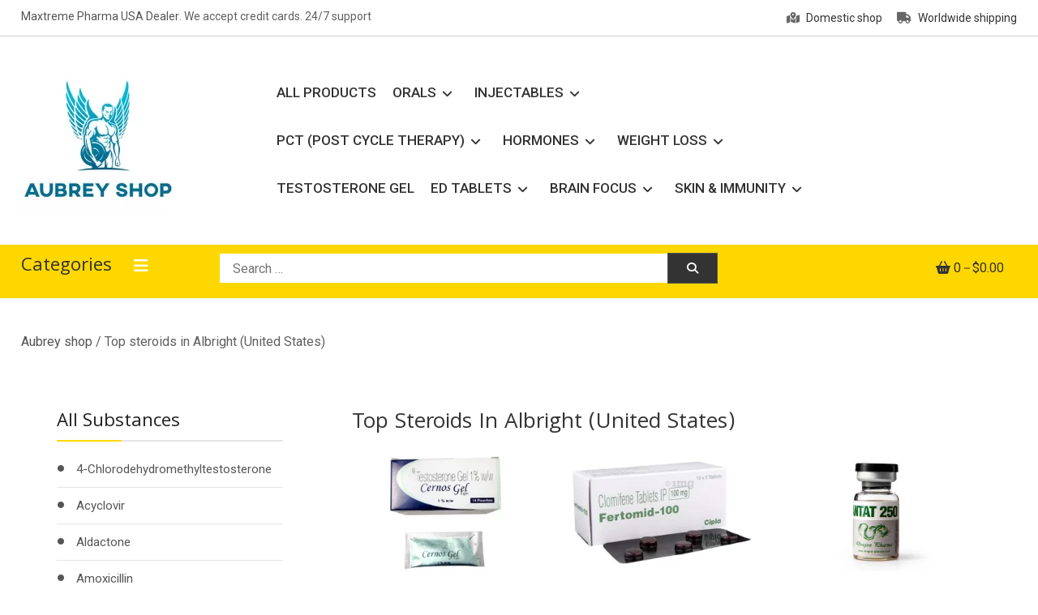

--- FILE ---
content_type: text/html; charset=UTF-8
request_url: https://aubrey-shop.com/top-steroids-in-albright-united-states/
body_size: 18738
content:
<!doctype html>
<html lang="en-US">
<head>
	<meta charset="UTF-8">
	<meta name="viewport" content="width=device-width, initial-scale=1">
	<link rel="profile" href="https://gmpg.org/xfn/11">

	<meta name='robots' content='index, follow, max-image-preview:large, max-snippet:-1, max-video-preview:-1' />

	<!-- This site is optimized with the Yoast SEO plugin v26.8 - https://yoast.com/product/yoast-seo-wordpress/ -->
	<title>Buy steroids in Albright</title>
	<meta name="description" content="Top quality steroids with delivery throughout United States. Maxtreme Pharma, Alpha Pharma, and Dragon Pharma USA Dealer." />
	<link rel="canonical" href="https://aubrey-shop.com/top-steroids-in-albright-united-states/" />
	<meta property="og:locale" content="en_US" />
	<meta property="og:type" content="article" />
	<meta property="og:title" content="Buy steroids in Albright" />
	<meta property="og:description" content="Top quality steroids with delivery throughout United States. Maxtreme Pharma, Alpha Pharma, and Dragon Pharma USA Dealer." />
	<meta property="og:url" content="https://aubrey-shop.com/top-steroids-in-albright-united-states/" />
	<meta property="og:site_name" content="Aubrey Shop" />
	<meta name="twitter:card" content="summary_large_image" />
	<script type="application/ld+json" class="yoast-schema-graph">{"@context":"https://schema.org","@graph":[{"@type":"WebPage","@id":"https://aubrey-shop.com/top-steroids-in-albright-united-states/","url":"https://aubrey-shop.com/top-steroids-in-albright-united-states/","name":"Buy steroids in Albright","isPartOf":{"@id":"https://aubrey-shop.com/#website"},"datePublished":"2021-12-25T08:00:00+00:00","description":"Top quality steroids with delivery throughout United States. Maxtreme Pharma, Alpha Pharma, and Dragon Pharma USA Dealer.","breadcrumb":{"@id":"https://aubrey-shop.com/top-steroids-in-albright-united-states/#breadcrumb"},"inLanguage":"en-US","potentialAction":[{"@type":"ReadAction","target":["https://aubrey-shop.com/top-steroids-in-albright-united-states/"]}]},{"@type":"BreadcrumbList","@id":"https://aubrey-shop.com/top-steroids-in-albright-united-states/#breadcrumb","itemListElement":[{"@type":"ListItem","position":1,"name":"Aubrey Shop","item":"https://aubrey-shop.com/"},{"@type":"ListItem","position":2,"name":"Top steroids in Albright (United States)"}]},{"@type":"WebSite","@id":"https://aubrey-shop.com/#website","url":"https://aubrey-shop.com/","name":"Aubrey Shop","description":"bodybuilding drugs","publisher":{"@id":"https://aubrey-shop.com/#organization"},"potentialAction":[{"@type":"SearchAction","target":{"@type":"EntryPoint","urlTemplate":"https://aubrey-shop.com/?s={search_term_string}"},"query-input":{"@type":"PropertyValueSpecification","valueRequired":true,"valueName":"search_term_string"}}],"inLanguage":"en-US"},{"@type":"Organization","@id":"https://aubrey-shop.com/#organization","name":"Aubrey Shop","url":"https://aubrey-shop.com/","logo":{"@type":"ImageObject","inLanguage":"en-US","@id":"https://aubrey-shop.com/#/schema/logo/image/","url":"https://aubrey-shop.com/wp-content/uploads/2021/03/Aubrey-steroids-shop.jpg","contentUrl":"https://aubrey-shop.com/wp-content/uploads/2021/03/Aubrey-steroids-shop.jpg","width":216,"height":216,"caption":"Aubrey Shop"},"image":{"@id":"https://aubrey-shop.com/#/schema/logo/image/"}}]}</script>
	<!-- / Yoast SEO plugin. -->


<link rel='dns-prefetch' href='//fonts.googleapis.com' />
<link rel="alternate" type="application/rss+xml" title="Aubrey Shop &raquo; Feed" href="https://aubrey-shop.com/feed/" />
<link rel="alternate" type="application/rss+xml" title="Aubrey Shop &raquo; Comments Feed" href="https://aubrey-shop.com/comments/feed/" />
<link rel="alternate" title="oEmbed (JSON)" type="application/json+oembed" href="https://aubrey-shop.com/wp-json/oembed/1.0/embed?url=https%3A%2F%2Faubrey-shop.com%2Ftop-steroids-in-albright-united-states%2F" />
<link rel="alternate" title="oEmbed (XML)" type="text/xml+oembed" href="https://aubrey-shop.com/wp-json/oembed/1.0/embed?url=https%3A%2F%2Faubrey-shop.com%2Ftop-steroids-in-albright-united-states%2F&#038;format=xml" />
<style id='wp-img-auto-sizes-contain-inline-css' type='text/css'>
img:is([sizes=auto i],[sizes^="auto," i]){contain-intrinsic-size:3000px 1500px}
/*# sourceURL=wp-img-auto-sizes-contain-inline-css */
</style>
<link rel='stylesheet' id='wdp_cart-summary-css' href='https://aubrey-shop.com/wp-content/plugins/advanced-dynamic-pricing-for-woocommerce/BaseVersion/assets/css/cart-summary.css?ver=4.10.5' type='text/css' media='all' />
<link rel='stylesheet' id='berocket_mm_quantity_style-css' href='https://aubrey-shop.com/wp-content/plugins/minmax-quantity-for-woocommerce/css/shop.css?ver=1.3.8.3' type='text/css' media='all' />
<style id='wp-emoji-styles-inline-css' type='text/css'>

	img.wp-smiley, img.emoji {
		display: inline !important;
		border: none !important;
		box-shadow: none !important;
		height: 1em !important;
		width: 1em !important;
		margin: 0 0.07em !important;
		vertical-align: -0.1em !important;
		background: none !important;
		padding: 0 !important;
	}
/*# sourceURL=wp-emoji-styles-inline-css */
</style>
<style id='wp-block-library-inline-css' type='text/css'>
:root{--wp-block-synced-color:#7a00df;--wp-block-synced-color--rgb:122,0,223;--wp-bound-block-color:var(--wp-block-synced-color);--wp-editor-canvas-background:#ddd;--wp-admin-theme-color:#007cba;--wp-admin-theme-color--rgb:0,124,186;--wp-admin-theme-color-darker-10:#006ba1;--wp-admin-theme-color-darker-10--rgb:0,107,160.5;--wp-admin-theme-color-darker-20:#005a87;--wp-admin-theme-color-darker-20--rgb:0,90,135;--wp-admin-border-width-focus:2px}@media (min-resolution:192dpi){:root{--wp-admin-border-width-focus:1.5px}}.wp-element-button{cursor:pointer}:root .has-very-light-gray-background-color{background-color:#eee}:root .has-very-dark-gray-background-color{background-color:#313131}:root .has-very-light-gray-color{color:#eee}:root .has-very-dark-gray-color{color:#313131}:root .has-vivid-green-cyan-to-vivid-cyan-blue-gradient-background{background:linear-gradient(135deg,#00d084,#0693e3)}:root .has-purple-crush-gradient-background{background:linear-gradient(135deg,#34e2e4,#4721fb 50%,#ab1dfe)}:root .has-hazy-dawn-gradient-background{background:linear-gradient(135deg,#faaca8,#dad0ec)}:root .has-subdued-olive-gradient-background{background:linear-gradient(135deg,#fafae1,#67a671)}:root .has-atomic-cream-gradient-background{background:linear-gradient(135deg,#fdd79a,#004a59)}:root .has-nightshade-gradient-background{background:linear-gradient(135deg,#330968,#31cdcf)}:root .has-midnight-gradient-background{background:linear-gradient(135deg,#020381,#2874fc)}:root{--wp--preset--font-size--normal:16px;--wp--preset--font-size--huge:42px}.has-regular-font-size{font-size:1em}.has-larger-font-size{font-size:2.625em}.has-normal-font-size{font-size:var(--wp--preset--font-size--normal)}.has-huge-font-size{font-size:var(--wp--preset--font-size--huge)}.has-text-align-center{text-align:center}.has-text-align-left{text-align:left}.has-text-align-right{text-align:right}.has-fit-text{white-space:nowrap!important}#end-resizable-editor-section{display:none}.aligncenter{clear:both}.items-justified-left{justify-content:flex-start}.items-justified-center{justify-content:center}.items-justified-right{justify-content:flex-end}.items-justified-space-between{justify-content:space-between}.screen-reader-text{border:0;clip-path:inset(50%);height:1px;margin:-1px;overflow:hidden;padding:0;position:absolute;width:1px;word-wrap:normal!important}.screen-reader-text:focus{background-color:#ddd;clip-path:none;color:#444;display:block;font-size:1em;height:auto;left:5px;line-height:normal;padding:15px 23px 14px;text-decoration:none;top:5px;width:auto;z-index:100000}html :where(.has-border-color){border-style:solid}html :where([style*=border-top-color]){border-top-style:solid}html :where([style*=border-right-color]){border-right-style:solid}html :where([style*=border-bottom-color]){border-bottom-style:solid}html :where([style*=border-left-color]){border-left-style:solid}html :where([style*=border-width]){border-style:solid}html :where([style*=border-top-width]){border-top-style:solid}html :where([style*=border-right-width]){border-right-style:solid}html :where([style*=border-bottom-width]){border-bottom-style:solid}html :where([style*=border-left-width]){border-left-style:solid}html :where(img[class*=wp-image-]){height:auto;max-width:100%}:where(figure){margin:0 0 1em}html :where(.is-position-sticky){--wp-admin--admin-bar--position-offset:var(--wp-admin--admin-bar--height,0px)}@media screen and (max-width:600px){html :where(.is-position-sticky){--wp-admin--admin-bar--position-offset:0px}}

/*# sourceURL=wp-block-library-inline-css */
</style><link rel='stylesheet' id='wc-blocks-style-css' href='https://aubrey-shop.com/wp-content/plugins/woocommerce/assets/client/blocks/wc-blocks.css?ver=wc-10.4.3' type='text/css' media='all' />
<style id='global-styles-inline-css' type='text/css'>
:root{--wp--preset--aspect-ratio--square: 1;--wp--preset--aspect-ratio--4-3: 4/3;--wp--preset--aspect-ratio--3-4: 3/4;--wp--preset--aspect-ratio--3-2: 3/2;--wp--preset--aspect-ratio--2-3: 2/3;--wp--preset--aspect-ratio--16-9: 16/9;--wp--preset--aspect-ratio--9-16: 9/16;--wp--preset--color--black: #000000;--wp--preset--color--cyan-bluish-gray: #abb8c3;--wp--preset--color--white: #ffffff;--wp--preset--color--pale-pink: #f78da7;--wp--preset--color--vivid-red: #cf2e2e;--wp--preset--color--luminous-vivid-orange: #ff6900;--wp--preset--color--luminous-vivid-amber: #fcb900;--wp--preset--color--light-green-cyan: #7bdcb5;--wp--preset--color--vivid-green-cyan: #00d084;--wp--preset--color--pale-cyan-blue: #8ed1fc;--wp--preset--color--vivid-cyan-blue: #0693e3;--wp--preset--color--vivid-purple: #9b51e0;--wp--preset--gradient--vivid-cyan-blue-to-vivid-purple: linear-gradient(135deg,rgb(6,147,227) 0%,rgb(155,81,224) 100%);--wp--preset--gradient--light-green-cyan-to-vivid-green-cyan: linear-gradient(135deg,rgb(122,220,180) 0%,rgb(0,208,130) 100%);--wp--preset--gradient--luminous-vivid-amber-to-luminous-vivid-orange: linear-gradient(135deg,rgb(252,185,0) 0%,rgb(255,105,0) 100%);--wp--preset--gradient--luminous-vivid-orange-to-vivid-red: linear-gradient(135deg,rgb(255,105,0) 0%,rgb(207,46,46) 100%);--wp--preset--gradient--very-light-gray-to-cyan-bluish-gray: linear-gradient(135deg,rgb(238,238,238) 0%,rgb(169,184,195) 100%);--wp--preset--gradient--cool-to-warm-spectrum: linear-gradient(135deg,rgb(74,234,220) 0%,rgb(151,120,209) 20%,rgb(207,42,186) 40%,rgb(238,44,130) 60%,rgb(251,105,98) 80%,rgb(254,248,76) 100%);--wp--preset--gradient--blush-light-purple: linear-gradient(135deg,rgb(255,206,236) 0%,rgb(152,150,240) 100%);--wp--preset--gradient--blush-bordeaux: linear-gradient(135deg,rgb(254,205,165) 0%,rgb(254,45,45) 50%,rgb(107,0,62) 100%);--wp--preset--gradient--luminous-dusk: linear-gradient(135deg,rgb(255,203,112) 0%,rgb(199,81,192) 50%,rgb(65,88,208) 100%);--wp--preset--gradient--pale-ocean: linear-gradient(135deg,rgb(255,245,203) 0%,rgb(182,227,212) 50%,rgb(51,167,181) 100%);--wp--preset--gradient--electric-grass: linear-gradient(135deg,rgb(202,248,128) 0%,rgb(113,206,126) 100%);--wp--preset--gradient--midnight: linear-gradient(135deg,rgb(2,3,129) 0%,rgb(40,116,252) 100%);--wp--preset--font-size--small: 13px;--wp--preset--font-size--medium: 20px;--wp--preset--font-size--large: 36px;--wp--preset--font-size--x-large: 42px;--wp--preset--spacing--20: 0.44rem;--wp--preset--spacing--30: 0.67rem;--wp--preset--spacing--40: 1rem;--wp--preset--spacing--50: 1.5rem;--wp--preset--spacing--60: 2.25rem;--wp--preset--spacing--70: 3.38rem;--wp--preset--spacing--80: 5.06rem;--wp--preset--shadow--natural: 6px 6px 9px rgba(0, 0, 0, 0.2);--wp--preset--shadow--deep: 12px 12px 50px rgba(0, 0, 0, 0.4);--wp--preset--shadow--sharp: 6px 6px 0px rgba(0, 0, 0, 0.2);--wp--preset--shadow--outlined: 6px 6px 0px -3px rgb(255, 255, 255), 6px 6px rgb(0, 0, 0);--wp--preset--shadow--crisp: 6px 6px 0px rgb(0, 0, 0);}:where(.is-layout-flex){gap: 0.5em;}:where(.is-layout-grid){gap: 0.5em;}body .is-layout-flex{display: flex;}.is-layout-flex{flex-wrap: wrap;align-items: center;}.is-layout-flex > :is(*, div){margin: 0;}body .is-layout-grid{display: grid;}.is-layout-grid > :is(*, div){margin: 0;}:where(.wp-block-columns.is-layout-flex){gap: 2em;}:where(.wp-block-columns.is-layout-grid){gap: 2em;}:where(.wp-block-post-template.is-layout-flex){gap: 1.25em;}:where(.wp-block-post-template.is-layout-grid){gap: 1.25em;}.has-black-color{color: var(--wp--preset--color--black) !important;}.has-cyan-bluish-gray-color{color: var(--wp--preset--color--cyan-bluish-gray) !important;}.has-white-color{color: var(--wp--preset--color--white) !important;}.has-pale-pink-color{color: var(--wp--preset--color--pale-pink) !important;}.has-vivid-red-color{color: var(--wp--preset--color--vivid-red) !important;}.has-luminous-vivid-orange-color{color: var(--wp--preset--color--luminous-vivid-orange) !important;}.has-luminous-vivid-amber-color{color: var(--wp--preset--color--luminous-vivid-amber) !important;}.has-light-green-cyan-color{color: var(--wp--preset--color--light-green-cyan) !important;}.has-vivid-green-cyan-color{color: var(--wp--preset--color--vivid-green-cyan) !important;}.has-pale-cyan-blue-color{color: var(--wp--preset--color--pale-cyan-blue) !important;}.has-vivid-cyan-blue-color{color: var(--wp--preset--color--vivid-cyan-blue) !important;}.has-vivid-purple-color{color: var(--wp--preset--color--vivid-purple) !important;}.has-black-background-color{background-color: var(--wp--preset--color--black) !important;}.has-cyan-bluish-gray-background-color{background-color: var(--wp--preset--color--cyan-bluish-gray) !important;}.has-white-background-color{background-color: var(--wp--preset--color--white) !important;}.has-pale-pink-background-color{background-color: var(--wp--preset--color--pale-pink) !important;}.has-vivid-red-background-color{background-color: var(--wp--preset--color--vivid-red) !important;}.has-luminous-vivid-orange-background-color{background-color: var(--wp--preset--color--luminous-vivid-orange) !important;}.has-luminous-vivid-amber-background-color{background-color: var(--wp--preset--color--luminous-vivid-amber) !important;}.has-light-green-cyan-background-color{background-color: var(--wp--preset--color--light-green-cyan) !important;}.has-vivid-green-cyan-background-color{background-color: var(--wp--preset--color--vivid-green-cyan) !important;}.has-pale-cyan-blue-background-color{background-color: var(--wp--preset--color--pale-cyan-blue) !important;}.has-vivid-cyan-blue-background-color{background-color: var(--wp--preset--color--vivid-cyan-blue) !important;}.has-vivid-purple-background-color{background-color: var(--wp--preset--color--vivid-purple) !important;}.has-black-border-color{border-color: var(--wp--preset--color--black) !important;}.has-cyan-bluish-gray-border-color{border-color: var(--wp--preset--color--cyan-bluish-gray) !important;}.has-white-border-color{border-color: var(--wp--preset--color--white) !important;}.has-pale-pink-border-color{border-color: var(--wp--preset--color--pale-pink) !important;}.has-vivid-red-border-color{border-color: var(--wp--preset--color--vivid-red) !important;}.has-luminous-vivid-orange-border-color{border-color: var(--wp--preset--color--luminous-vivid-orange) !important;}.has-luminous-vivid-amber-border-color{border-color: var(--wp--preset--color--luminous-vivid-amber) !important;}.has-light-green-cyan-border-color{border-color: var(--wp--preset--color--light-green-cyan) !important;}.has-vivid-green-cyan-border-color{border-color: var(--wp--preset--color--vivid-green-cyan) !important;}.has-pale-cyan-blue-border-color{border-color: var(--wp--preset--color--pale-cyan-blue) !important;}.has-vivid-cyan-blue-border-color{border-color: var(--wp--preset--color--vivid-cyan-blue) !important;}.has-vivid-purple-border-color{border-color: var(--wp--preset--color--vivid-purple) !important;}.has-vivid-cyan-blue-to-vivid-purple-gradient-background{background: var(--wp--preset--gradient--vivid-cyan-blue-to-vivid-purple) !important;}.has-light-green-cyan-to-vivid-green-cyan-gradient-background{background: var(--wp--preset--gradient--light-green-cyan-to-vivid-green-cyan) !important;}.has-luminous-vivid-amber-to-luminous-vivid-orange-gradient-background{background: var(--wp--preset--gradient--luminous-vivid-amber-to-luminous-vivid-orange) !important;}.has-luminous-vivid-orange-to-vivid-red-gradient-background{background: var(--wp--preset--gradient--luminous-vivid-orange-to-vivid-red) !important;}.has-very-light-gray-to-cyan-bluish-gray-gradient-background{background: var(--wp--preset--gradient--very-light-gray-to-cyan-bluish-gray) !important;}.has-cool-to-warm-spectrum-gradient-background{background: var(--wp--preset--gradient--cool-to-warm-spectrum) !important;}.has-blush-light-purple-gradient-background{background: var(--wp--preset--gradient--blush-light-purple) !important;}.has-blush-bordeaux-gradient-background{background: var(--wp--preset--gradient--blush-bordeaux) !important;}.has-luminous-dusk-gradient-background{background: var(--wp--preset--gradient--luminous-dusk) !important;}.has-pale-ocean-gradient-background{background: var(--wp--preset--gradient--pale-ocean) !important;}.has-electric-grass-gradient-background{background: var(--wp--preset--gradient--electric-grass) !important;}.has-midnight-gradient-background{background: var(--wp--preset--gradient--midnight) !important;}.has-small-font-size{font-size: var(--wp--preset--font-size--small) !important;}.has-medium-font-size{font-size: var(--wp--preset--font-size--medium) !important;}.has-large-font-size{font-size: var(--wp--preset--font-size--large) !important;}.has-x-large-font-size{font-size: var(--wp--preset--font-size--x-large) !important;}
/*# sourceURL=global-styles-inline-css */
</style>

<style id='classic-theme-styles-inline-css' type='text/css'>
/*! This file is auto-generated */
.wp-block-button__link{color:#fff;background-color:#32373c;border-radius:9999px;box-shadow:none;text-decoration:none;padding:calc(.667em + 2px) calc(1.333em + 2px);font-size:1.125em}.wp-block-file__button{background:#32373c;color:#fff;text-decoration:none}
/*# sourceURL=/wp-includes/css/classic-themes.min.css */
</style>
<link rel='stylesheet' id='woocommerce-layout-css' href='https://aubrey-shop.com/wp-content/plugins/woocommerce/assets/css/woocommerce-layout.css?ver=10.4.3' type='text/css' media='all' />
<link rel='stylesheet' id='woocommerce-smallscreen-css' href='https://aubrey-shop.com/wp-content/plugins/woocommerce/assets/css/woocommerce-smallscreen.css?ver=10.4.3' type='text/css' media='only screen and (max-width: 768px)' />
<link rel='stylesheet' id='woocommerce-general-css' href='https://aubrey-shop.com/wp-content/plugins/woocommerce/assets/css/woocommerce.css?ver=10.4.3' type='text/css' media='all' />
<style id='woocommerce-inline-inline-css' type='text/css'>
.woocommerce form .form-row .required { visibility: visible; }
/*# sourceURL=woocommerce-inline-inline-css */
</style>
<link rel='stylesheet' id='aws-style-css' href='https://aubrey-shop.com/wp-content/plugins/advanced-woo-search/assets/css/common.min.css?ver=3.52' type='text/css' media='all' />
<link rel='stylesheet' id='shopay-fonts-css' href='https://fonts.googleapis.com/css?family=Muli%3A400%2C500%2C600%2C900%7CRubik%3A500%2C700&#038;subset=latin%2Clatin-ext' type='text/css' media='all' />
<link rel='stylesheet' id='preloader-style-css' href='https://aubrey-shop.com/wp-content/themes/shopay/assets/css/mt-preloader.css?ver=1.0.2' type='text/css' media='all' />
<link rel='stylesheet' id='lightslider-style-css' href='https://aubrey-shop.com/wp-content/themes/shopay/assets/library/lightslider/css/lightslider.min.css?ver=1.1.3' type='text/css' media='all' />
<link rel='stylesheet' id='font-awesome-css' href='https://aubrey-shop.com/wp-content/themes/shopay/assets/library/font-awesome/css/all.min.css?ver=5.10.2' type='text/css' media='all' />
<link rel='stylesheet' id='animate-css' href='https://aubrey-shop.com/wp-content/themes/shopay/assets/library/animate/animate.css?ver=3.7.2' type='text/css' media='all' />
<link rel='stylesheet' id='shopay-woocommerce-style-css' href='https://aubrey-shop.com/wp-content/themes/shopay/inc/woocommerce/woocommerce.css?ver=6.9' type='text/css' media='all' />
<style id='shopay-woocommerce-style-inline-css' type='text/css'>
@font-face {
			font-family: "star";
			src: url("https://aubrey-shop.com/wp-content/plugins/woocommerce/assets/fonts/star.eot");
			src: url("https://aubrey-shop.com/wp-content/plugins/woocommerce/assets/fonts/star.eot?#iefix") format("embedded-opentype"),
				url("https://aubrey-shop.com/wp-content/plugins/woocommerce/assets/fonts/star.woff") format("woff"),
				url("https://aubrey-shop.com/wp-content/plugins/woocommerce/assets/fonts/star.ttf") format("truetype"),
				url("https://aubrey-shop.com/wp-content/plugins/woocommerce/assets/fonts/star.svg#star") format("svg");
			font-weight: normal;
			font-style: normal;
		}
/*# sourceURL=shopay-woocommerce-style-inline-css */
</style>
<link rel='stylesheet' id='shopay-store-parent-style-css' href='https://aubrey-shop.com/wp-content/themes/shopay/style.css?ver=1.0.2' type='text/css' media='all' />
<link rel='stylesheet' id='shopay-store-parent-responsive-style-css' href='https://aubrey-shop.com/wp-content/themes/shopay/assets/css/responsive.css?ver=1.0.2' type='text/css' media='all' />
<link rel='stylesheet' id='shopay-store-fonts-css' href='https://fonts.googleapis.com/css?family=Khula%3A400%2C700%7CRoboto%3A400%2C500%2C700&#038;subset=latin%2Clatin-ext' type='text/css' media='all' />
<link rel='stylesheet' id='shopay-store-style-css' href='https://aubrey-shop.com/wp-content/themes/shopay-store/style.css?ver=1.0.2' type='text/css' media='all' />
<style id='shopay-store-style-inline-css' type='text/css'>
.sticky-sidebar-icon:hover::after,.sticky-sidebar-icon:hover::before{background:#ffeb14}
.woocommerce .woocommerce-notices-wrapper a.button:hover,.woocommerce .yith-wcwl-add-button a.add_to_wishlist:after,.product-btns-wrap a.wishlist-button:after,.woocommerce ul.product_list_widget li a:hover,.woocommerce-breadcrumbs-wrapper a:hover,.breadcrumb-trail .trail-items li a:hover,.header-site-info-wrap i,#top-menu li a:hover,.sticky-sidebar-icon:hover i,#site-navigation ul li:hover > a,#site-navigation ul li.current-menu-item > a,#site-navigation ul li.current_page_ancestor > a,#site-navigation ul li.current_page_item > a,#site-navigation ul li.current-menu-ancestor > a,#site-navigation ul li.focus>a,.main-slider-section .slick-controls,.shopay_default_posts .post-meta,#footer-site-navigation ul li:hover > a,#footer-site-navigation ul li.current-menu-item > a,#footer-site-navigation ul li.current_page_ancestor > a,#footer-site-navigation ul li.current_page_item > a,#footer-site-navigation ul li.current-menu-ancestor > a,.site-bottom-footer a:hover,#shopay-scroll-to-top:hover,.entry-footer a:hover::before,.entry-footer a:hover,li.product .star-rating span::before,.custom-preloader i,.sticky-sidebar-close i:hover,p.stars.selected a:not(.active)::before,.services-item i,.site-title a:hover,.woocommerce-MyAccount-navigation li.is-active a,.archive .entry-meta span a:hover,.blog .entry-meta span a:hover,.post .entry-meta > span:hover::before,.main-menu-close:hover{color:#fed700}
.error404 .page-content .search-submit,.search-no-results .page-content .search-submit,.footer-social-media-section .follow-us-icon:hover,.reply .comment-reply-link,.woocommerce #payment #place_order:hover,.woocommerce-page #payment #place_order:hover,.woocommerce div.product form.cart .button:hover:after,.woocommerce div.product form.cart .button:hover,.woocommerce div.product .woocommerce-tabs ul.tabs li.active,.woocommerce nav.woocommerce-pagination ul li a:focus,.woocommerce nav.woocommerce-pagination ul li a:hover,.woocommerce nav.woocommerce-pagination ul li span.current,.navigation .nav-links a:hover,.bttn:hover,button,input[type='button']:hover,input[type='reset']:hover,input[type='submit']:hover,#search-bar-section,.product-btn a,.main-slider-section .slick-dots li button:hover::after,.main-slider-section .slick-dots li.slick-active button::after,.shopay_default_posts .posted-on::after,.widget-title::after,.woocommerce ul.products li.product .onsale,.woocommerce span.onsale,.shopay-image-figure-wrapper .image-title-btn-wrap button,.shopay-image-figure-wrapper .image-title-btn-wrap button:hover,.custom-preloader::after,.custom-preloader::before,.shopay-image-figure-wrapper .image-title-btn-wrap button:hover,#site-navigation ul li a .menu-item-description,.woocommerce #payment #place_order,.woocommerce-page #payment #place_order,.woocommerce #respond input#submit,.woocommerce a.button,.woocommerce button.button,.woocommerce input.button,.woocommerce #respond input#submit.alt,.woocommerce a.button.alt,.woocommerce button.button.alt,.woocommerce input.button.alt{background:#fed700}
.shopay-slider-section .product-categories,#shopay-scroll-to-top:hover,.shopay-image-figure-wrapper .image-title-btn-wrap button:hover,#colophon,.shopay-cat-menu.deactivate-menu{border-color:#fed700}
#site-navigation ul li a .menu-item-description:after,.woocommerce .woocommerce-info,.woocommerce .woocommerce-message{border-top-color:#fed700}
.woocommerce .woocommerce-message a.button:hover:after,.active a,a:hover,a:focus,a:active,.entry-cat .cat-links a:hover,.entry-cat a:hover,.entry-footer a:hover,.comment-author .fn .url:hover,.commentmetadata .comment-edit-link,#cancel-comment-reply-link,#cancel-comment-reply-link:before,.logged-in-as a,.widget a:hover,.widget a:hover::before,.widget li:hover::before,#site-navigation ul li a:hover,.cat-links a:hover,.navigation.pagination .nav-links .page-numbers.current,.navigation.pagination .nav-links a.page-numbers:hover,#footer-menu li a:hover,.entry-meta a:hover,.post-info-wrap .entry-meta a:hover,.breadcrumbs .trail-items li a:hover,.entry-title a:hover,.widget_tag_cloud .tagcloud a:hover,.woocommerce ul.products li.product .price,.woocommerce div.product p.price,.woocommerce div.product span.price,.woocommerce-loop-product__title:hover,.woocommerce .star-rating span::before,.woocommerce p.stars:hover a::before,.woocommerce a:hover{color:#fed700}
.page .wc-block-grid .add_to_cart_button,.page .wc-block-grid .added_to_cart,.page .wc-block-grid .wc-block-grid__product .wc-block-grid__product-onsale,.page .wc-block-featured-product .wc-block-featured-product__link .wp-block-button__link,.reply .comment-reply-link,.widget_search .search-submit,.lSSlideOuter .lSPager.lSpg > li.active a,.lSSlideOuter .lSPager.lSpg > li:hover a,.navigation .nav-links a,.bttn,input[type=button],input[type=reset],input[type=submit],.navigation .nav-links a:hover,.bttn:hover,input[type=button]:hover,input[type=reset]:hover,input[type=submit]:hover,.woocommerce #respond input#submit:hover,.woocommerce a.button:hover,.woocommerce button.button:hover,.woocommerce input.button:hover,.woocommerce #respond input#submit.alt:hover,.woocommerce a.button.alt:hover,.woocommerce button.button.alt:hover,.woocommerce input.button.alt:hover,.woocommerce #respond input#submit,.woocommerce input.button,.woocommerce #respond input#submit.alt,.woocommerce button.button.alt,.woocommerce input.button.alt,.added_to_cart.wc-forward,.product-btns-wrap a.button,.onsale,.woocommerce .widget_price_filter .ui-slider .ui-slider-range,.woocommerce .widget_price_filter .ui-slider .ui-slider-handle,.woocommerce .widget_price_filter .price_slider_amount .button:hover,.woocommerce #respond input#submit.alt.disabled,.woocommerce #respond input#submit.alt.disabled:hover,.woocommerce #respond input#submit.alt:disabled,.woocommerce #respond input#submit.alt:disabled:hover,.woocommerce #respond input#submit.alt[disabled]:disabled,.woocommerce #respond input#submit.alt[disabled]:disabled:hover,.woocommerce a.button.alt.disabled,.woocommerce a.button.alt.disabled:hover,.woocommerce a.button.alt:disabled,.woocommerce a.button.alt:disabled:hover,.woocommerce a.button.alt[disabled]:disabled,.woocommerce a.button.alt[disabled]:disabled:hover,.woocommerce button.button.alt.disabled,.woocommerce button.button.alt.disabled:hover,.woocommerce button.button.alt:disabled,.woocommerce button.button.alt:disabled:hover,.woocommerce button.button.alt[disabled]:disabled,.woocommerce button.button.alt[disabled]:disabled:hover,.woocommerce input.button.alt.disabled,.woocommerce input.button.alt.disabled:hover,.woocommerce input.button.alt:disabled,.woocommerce input.button.alt:disabled:hover,.woocommerce input.button.alt[disabled]:disabled,.woocommerce input.button.alt[disabled]:disabled:hover{background:#fed700}
.footer-social-media-section .follow-us-icon:hover,.woocommerce div.product .woocommerce-tabs ul.tabs::before,.woocommerce div.product .woocommerce-tabs ul.tabs li.active,.navigation .nav-links a,.btn,button,input[type=button],input[type=reset],input[type=submit],.widget_search .search-submit{border-color:#fed700}
.site-title,.site-description{position:absolute;clip:rect(1px,1px,1px,1px)}
/*# sourceURL=shopay-store-style-inline-css */
</style>
<link rel='stylesheet' id='wdp_pricing-table-css' href='https://aubrey-shop.com/wp-content/plugins/advanced-dynamic-pricing-for-woocommerce/BaseVersion/assets/css/pricing-table.css?ver=4.10.5' type='text/css' media='all' />
<link rel='stylesheet' id='wdp_deals-table-css' href='https://aubrey-shop.com/wp-content/plugins/advanced-dynamic-pricing-for-woocommerce/BaseVersion/assets/css/deals-table.css?ver=4.10.5' type='text/css' media='all' />
<script type="text/javascript" src="https://aubrey-shop.com/wp-includes/js/jquery/jquery.min.js?ver=3.7.1" id="jquery-core-js"></script>
<script type="text/javascript" src="https://aubrey-shop.com/wp-includes/js/jquery/jquery-migrate.min.js?ver=3.4.1" id="jquery-migrate-js"></script>
<script type="text/javascript" src="https://aubrey-shop.com/wp-content/plugins/minmax-quantity-for-woocommerce/js/frontend.js?ver=6.9" id="berocket-front-cart-js-js"></script>
<script type="text/javascript" src="https://aubrey-shop.com/wp-content/plugins/woocommerce/assets/js/jquery-blockui/jquery.blockUI.min.js?ver=2.7.0-wc.10.4.3" id="wc-jquery-blockui-js" defer="defer" data-wp-strategy="defer"></script>
<script type="text/javascript" id="wc-add-to-cart-js-extra">
/* <![CDATA[ */
var wc_add_to_cart_params = {"ajax_url":"/wp-admin/admin-ajax.php","wc_ajax_url":"/?wc-ajax=%%endpoint%%","i18n_view_cart":"View cart","cart_url":"https://aubrey-shop.com/cart/","is_cart":"","cart_redirect_after_add":"no"};
//# sourceURL=wc-add-to-cart-js-extra
/* ]]> */
</script>
<script type="text/javascript" src="https://aubrey-shop.com/wp-content/plugins/woocommerce/assets/js/frontend/add-to-cart.min.js?ver=10.4.3" id="wc-add-to-cart-js" defer="defer" data-wp-strategy="defer"></script>
<script type="text/javascript" src="https://aubrey-shop.com/wp-content/plugins/woocommerce/assets/js/js-cookie/js.cookie.min.js?ver=2.1.4-wc.10.4.3" id="wc-js-cookie-js" defer="defer" data-wp-strategy="defer"></script>
<script type="text/javascript" id="woocommerce-js-extra">
/* <![CDATA[ */
var woocommerce_params = {"ajax_url":"/wp-admin/admin-ajax.php","wc_ajax_url":"/?wc-ajax=%%endpoint%%","i18n_password_show":"Show password","i18n_password_hide":"Hide password"};
//# sourceURL=woocommerce-js-extra
/* ]]> */
</script>
<script type="text/javascript" src="https://aubrey-shop.com/wp-content/plugins/woocommerce/assets/js/frontend/woocommerce.min.js?ver=10.4.3" id="woocommerce-js" defer="defer" data-wp-strategy="defer"></script>
<link rel="https://api.w.org/" href="https://aubrey-shop.com/wp-json/" /><link rel="alternate" title="JSON" type="application/json" href="https://aubrey-shop.com/wp-json/wp/v2/pages/47681544" /><link rel="EditURI" type="application/rsd+xml" title="RSD" href="https://aubrey-shop.com/xmlrpc.php?rsd" />
<meta name="generator" content="WordPress 6.9" />
<meta name="generator" content="WooCommerce 10.4.3" />
<link rel='shortlink' href='https://aubrey-shop.com/?p=47681544' />
<style></style>	<noscript><style>.woocommerce-product-gallery{ opacity: 1 !important; }</style></noscript>
	        <style type="text/css">
            .wdp_bulk_table_content .wdp_pricing_table_caption { color: #6d6d6d ! important} .wdp_bulk_table_content table thead td { color: #6d6d6d ! important} .wdp_bulk_table_content table thead td { background-color: #efefef ! important} .wdp_bulk_table_content table thead td { higlight_background_color-color: #efefef ! important} .wdp_bulk_table_content table thead td { higlight_text_color: #6d6d6d ! important} .wdp_bulk_table_content table tbody td { color: #6d6d6d ! important} .wdp_bulk_table_content table tbody td { background-color: #ffffff ! important} .wdp_bulk_table_content .wdp_pricing_table_footer { color: #6d6d6d ! important}        </style>
        <link rel="icon" href="https://aubrey-shop.com/wp-content/uploads/2021/03/cropped-Aubrey-steroids-shop-32x32.jpg" sizes="32x32" />
<link rel="icon" href="https://aubrey-shop.com/wp-content/uploads/2021/03/cropped-Aubrey-steroids-shop-192x192.jpg" sizes="192x192" />
<link rel="apple-touch-icon" href="https://aubrey-shop.com/wp-content/uploads/2021/03/cropped-Aubrey-steroids-shop-180x180.jpg" />
<meta name="msapplication-TileImage" content="https://aubrey-shop.com/wp-content/uploads/2021/03/cropped-Aubrey-steroids-shop-270x270.jpg" />
</head>

<body class="wp-singular page-template-default page page-id-47681544 wp-custom-logo wp-theme-shopay wp-child-theme-shopay-store theme-shopay woocommerce-no-js site--full-width left-sidebar woocommerce-active">
	<div id="page" class="site">
	<a class="skip-link screen-reader-text" href="#content">Skip to content</a>	


<div id="site-top-header">
    <div class="mt-container">
        <div class="site-top header-wrap clearfix">
                                <div class="top-header-description small-font">
                        <a href="/manufacturer/maxtreme-pharma/">Maxtreme Pharma USA Dealer</a>. We accept credit cards. 24/7 support                    </div><!-- .short-description -->
            
            <div class="top-header-elements-wrap clearfix">
                <div class="top-header-elements site-location small-font"><a><i class="fas fa-map-marked-alt"></i>Domestic shop</a></div><div class="top-header-elements site-service small-font"><a><i class="fas fa-truck"></i>Worldwide shipping</a></div>            </div><!-- .top-header-elements-wrap -->
        </div><!-- site-top header-wrap -->
    </div><!-- mt-container -->
</div><!-- .site-top-header -->
<header id="masthead" class="site-header">
    <div class="mt-container">
        <div class="main-header-wrapper clearfix">
            <div class="site-branding-toggle-wrapper">
                <div class="site-branding">
                    <a href="https://aubrey-shop.com/" class="custom-logo-link" rel="home"><img width="189" height="189" src="https://aubrey-shop.com/wp-content/uploads/2021/03/Aubrey-shop.jpg" class="custom-logo" alt="Steroids with delivery" decoding="async" srcset="https://aubrey-shop.com/wp-content/uploads/2021/03/Aubrey-shop.jpg 189w, https://aubrey-shop.com/wp-content/uploads/2021/03/Aubrey-shop-100x100.jpg 100w, https://aubrey-shop.com/wp-content/uploads/2021/03/Aubrey-shop-150x150.jpg 150w" sizes="(max-width: 189px) 100vw, 189px" /></a>                        <p class="site-title"><a href="https://aubrey-shop.com/" rel="home">Aubrey Shop</a></p>
                                            <p class="site-description small-font"><a>bodybuilding drugs</a></p>
                                    </div><!-- .site-branding -->

                            </div><!-- site-branding-toggle-wrapper -->
            <nav id="site-navigation" class="main-navigation clearfix">
                <button class="menu-toggle mt-modal-toggler" data-popup-content=".primary-menu-wrap" aria-controls="primary-menu" aria-expanded="false"><i class="fas fa-ellipsis-v"></i>MENU</button>
                <div class="primary-menu-wrap mt-modal-popup-content">
                    <button class="main-menu-close hide mt-modal-close" data-focus=".menu-toggle.mt-modal-toggler"><i class="far fa-window-close"></i></button>
                    <div class="menu-header-menu-new-container"><ul id="primary-menu" class="menu"><li id="menu-item-47698506" class="menu-item menu-item-type-post_type menu-item-object-page menu-item-47698506"><a href="https://aubrey-shop.com/shop/">All Products</a></li>
<li id="menu-item-47698507" class="menu-item menu-item-type-taxonomy menu-item-object-product_cat menu-item-has-children menu-item-47698507"><a href="https://aubrey-shop.com/product-category/oral-steroids/">Orals</a>
<ul class="sub-menu">
	<li id="menu-item-47698544" class="menu-item menu-item-type-post_type menu-item-object-product menu-item-47698544"><a href="https://aubrey-shop.com/product/oxandrolone-10mg-100-pills/">OXA-MAX (Oxandrolone)</a></li>
	<li id="menu-item-47698545" class="menu-item menu-item-type-post_type menu-item-object-product menu-item-47698545"><a href="https://aubrey-shop.com/product/testosterone-undecanoate-40mg-60-capsules/">Andriol Testocaps</a></li>
	<li id="menu-item-47698548" class="menu-item menu-item-type-post_type menu-item-object-product menu-item-47698548"><a href="https://aubrey-shop.com/product/methandienone-oral-10mg-50-pills/">Alphabol (Dianabol)</a></li>
	<li id="menu-item-47698549" class="menu-item menu-item-type-post_type menu-item-object-product menu-item-47698549"><a href="https://aubrey-shop.com/product/methandienone-oral-10mg-100-pills-2/">MAX-ONE (Dianabol)</a></li>
	<li id="menu-item-47698550" class="menu-item menu-item-type-post_type menu-item-object-product menu-item-47698550"><a href="https://aubrey-shop.com/product/stanozolol-oral-10mg-50-pills/">Ultima-Stan (Winstrol)</a></li>
	<li id="menu-item-47698552" class="menu-item menu-item-type-post_type menu-item-object-product menu-item-47698552"><a href="https://aubrey-shop.com/product/oxymetholone-10mg-100-pills/">MAX-DROL (Anadrol)</a></li>
	<li id="menu-item-47698543" class="menu-item menu-item-type-post_type menu-item-object-product menu-item-47698543"><a href="https://aubrey-shop.com/product/modafinil-200mg-10-pills/">Modalert (Modafinil)</a></li>
	<li id="menu-item-47698547" class="menu-item menu-item-type-post_type menu-item-object-product menu-item-47698547"><a href="https://aubrey-shop.com/product/ultima-dbol/">Ultima-Dbol</a></li>
	<li id="menu-item-47698551" class="menu-item menu-item-type-post_type menu-item-object-product menu-item-47698551"><a href="https://aubrey-shop.com/product/mesterolone-25mg-50-pills/">Proviron</a></li>
</ul>
</li>
<li id="menu-item-47698508" class="menu-item menu-item-type-taxonomy menu-item-object-product_cat menu-item-has-children menu-item-47698508"><a href="https://aubrey-shop.com/product-category/injectable-steroids/">Injectables</a>
<ul class="sub-menu">
	<li id="menu-item-47698553" class="menu-item menu-item-type-post_type menu-item-object-product menu-item-47698553"><a href="https://aubrey-shop.com/product/ultima-cyp/">Ultima-Cyp (Cypionate)</a></li>
	<li id="menu-item-47698554" class="menu-item menu-item-type-post_type menu-item-object-product menu-item-47698554"><a href="https://aubrey-shop.com/product/testosterone-cypionate-10ml-vial-250mg-ml/">Testocyp (Cypionate)</a></li>
	<li id="menu-item-47698555" class="menu-item menu-item-type-post_type menu-item-object-product menu-item-47698555"><a href="https://aubrey-shop.com/product/testosterone-enanthate-10ml-vial-250mg-ml/">TESTO-ENAN-10 (Enanthate)</a></li>
	<li id="menu-item-47698556" class="menu-item menu-item-type-post_type menu-item-object-product menu-item-47698556"><a href="https://aubrey-shop.com/product/nandrolone-decanoate-10ml-vial-250mg-ml-2/">Ultima-Deca (Decanoate)</a></li>
	<li id="menu-item-47698557" class="menu-item menu-item-type-post_type menu-item-object-product menu-item-47698557"><a href="https://aubrey-shop.com/product/sustanon-250-10ml-vial-250mg-ml/">Induject-250 (Sustanon)</a></li>
	<li id="menu-item-47698558" class="menu-item menu-item-type-post_type menu-item-object-product menu-item-47698558"><a href="https://aubrey-shop.com/product/testoscot/">Testoscot (Propionate)</a></li>
	<li id="menu-item-47698559" class="menu-item menu-item-type-post_type menu-item-object-product menu-item-47698559"><a href="https://aubrey-shop.com/product/testosterone-mix-10ml-vial-250mg-ml-2/">Ultima-Mix (Testosterone)</a></li>
	<li id="menu-item-47698560" class="menu-item menu-item-type-post_type menu-item-object-product menu-item-47698560"><a href="https://aubrey-shop.com/product/drostanolone-propionate-10ml-vial-100mg-ml/">Mastebolin (Masteron)</a></li>
	<li id="menu-item-47698561" class="menu-item menu-item-type-post_type menu-item-object-product menu-item-47698561"><a href="https://aubrey-shop.com/product/methenolone-enanthate-10ml-vial-100mg-ml-2/">Ultima Primo (Primobolan)</a></li>
	<li id="menu-item-47698562" class="menu-item menu-item-type-post_type menu-item-object-product menu-item-47698562"><a href="https://aubrey-shop.com/product/trenbolone-acetate-10ml-vial-100mg-ml-4/">Ultima-Tren (Trenbolone Acetate)</a></li>
</ul>
</li>
<li id="menu-item-47698568" class="menu-item menu-item-type-taxonomy menu-item-object-product_cat menu-item-has-children menu-item-47698568"><a href="https://aubrey-shop.com/product-category/pct-products/">PCT (Post Cycle Therapy)</a>
<ul class="sub-menu">
	<li id="menu-item-47698570" class="menu-item menu-item-type-post_type menu-item-object-product menu-item-47698570"><a href="https://aubrey-shop.com/product/tamoxifen-citrate-nolvadex/">Tamoxifen (Nolvadex)</a></li>
	<li id="menu-item-47698569" class="menu-item menu-item-type-post_type menu-item-object-product menu-item-47698569"><a href="https://aubrey-shop.com/product/clomiphene-citrate-50mg-10-pills/">Clomid (Clomiphene)</a></li>
	<li id="menu-item-47698571" class="menu-item menu-item-type-post_type menu-item-object-product menu-item-47698571"><a href="https://aubrey-shop.com/product/isotretinoin-20mg-10-capsules/">Tretizen (Isotretinoin)</a></li>
	<li id="menu-item-47698572" class="menu-item menu-item-type-post_type menu-item-object-product menu-item-47698572"><a href="https://aubrey-shop.com/product/tamoxifen-citrate-20mg-50-pills/">Altamofen (Tamoxifen)</a></li>
	<li id="menu-item-47698573" class="menu-item menu-item-type-post_type menu-item-object-product menu-item-47698573"><a href="https://aubrey-shop.com/product/anastrozole-1mg-30-pills/">Anazole (Anastrozole)</a></li>
	<li id="menu-item-47698574" class="menu-item menu-item-type-post_type menu-item-object-product menu-item-47698574"><a href="https://aubrey-shop.com/product/cabergoline-0-25mg-4-pills/">Cabgolin (Cabergoline)</a></li>
	<li id="menu-item-47698575" class="menu-item menu-item-type-post_type menu-item-object-product menu-item-47698575"><a href="https://aubrey-shop.com/product/finasteride-1mg-50-pills/">Proscalpin (Finasteride)</a></li>
	<li id="menu-item-47698576" class="menu-item menu-item-type-post_type menu-item-object-product menu-item-47698576"><a href="https://aubrey-shop.com/product/doxycycline-100mg-30-capsules/">Doxee (Doxycycline)</a></li>
	<li id="menu-item-47698577" class="menu-item menu-item-type-post_type menu-item-object-product menu-item-47698577"><a href="https://aubrey-shop.com/product/chicory-and-the-caper-bush-100-pills/">Liv.52 (Liver Care)</a></li>
</ul>
</li>
<li id="menu-item-47698520" class="menu-item menu-item-type-taxonomy menu-item-object-product_cat menu-item-has-children menu-item-47698520"><a href="https://aubrey-shop.com/product-category/hormones/">Hormones</a>
<ul class="sub-menu">
	<li id="menu-item-47698535" class="menu-item menu-item-type-post_type menu-item-object-product menu-item-47698535"><a href="https://aubrey-shop.com/product/human-chorionic-gonadotropin-1-vial-of-5000iu/">HUCOG-5000 (HCG)</a></li>
	<li id="menu-item-47698536" class="menu-item menu-item-type-post_type menu-item-object-product menu-item-47698536"><a href="https://aubrey-shop.com/product/human-chorionic-gonadotropin-1-vial-of-10000iu/">HUCOG-10000 (HCG)</a></li>
	<li id="menu-item-47698537" class="menu-item menu-item-type-post_type menu-item-object-product menu-item-47698537"><a href="https://aubrey-shop.com/product/human-growth-hormone-150iu-vial/">Humog 150 (HMG)</a></li>
	<li id="menu-item-47698538" class="menu-item menu-item-type-post_type menu-item-object-product menu-item-47698538"><a href="https://aubrey-shop.com/product/human-growth-hormone-10-vials-10iu-vial/">SOMA-MAX (HGH)</a></li>
	<li id="menu-item-47698539" class="menu-item menu-item-type-post_type menu-item-object-product menu-item-47698539"><a href="https://aubrey-shop.com/product/human-chorionic-gonadotropin-15000iu-3-vials-of-5000iu-each/">Gona-Max (HCG)</a></li>
	<li id="menu-item-47698540" class="menu-item menu-item-type-post_type menu-item-object-product menu-item-47698540"><a href="https://aubrey-shop.com/product/human-chorionic-gonadotropin-3-vials-of-5000-iu-dry-powder-3-ampoules-of-1ml-solvent/">Vitagon (HCG)</a></li>
	<li id="menu-item-47698541" class="menu-item menu-item-type-post_type menu-item-object-product menu-item-47698541"><a href="https://aubrey-shop.com/product/fertigyn-5000-pregnyl/">Fertigyn 5000 (Pregnyl)</a></li>
</ul>
</li>
<li id="menu-item-47698509" class="menu-item menu-item-type-taxonomy menu-item-object-product_cat menu-item-has-children menu-item-47698509"><a href="https://aubrey-shop.com/product-category/weight-loss-steroids/">Weight Loss</a>
<ul class="sub-menu">
	<li id="menu-item-47698565" class="menu-item menu-item-type-post_type menu-item-object-product menu-item-47698565"><a href="https://aubrey-shop.com/product/clenbuterol-hydrochloride-40mcg-50-pills/">Astralean (Clenbuterol)</a></li>
	<li id="menu-item-47698566" class="menu-item menu-item-type-post_type menu-item-object-product menu-item-47698566"><a href="https://aubrey-shop.com/product/liothyronine-25mcg-100-pills/">T3-MAX-25 (Liothyronine)</a></li>
	<li id="menu-item-47698563" class="menu-item menu-item-type-post_type menu-item-object-product menu-item-47698563"><a href="https://aubrey-shop.com/product/clenbuterol-hydrochloride-40mcg-100-pills-2/">CLEN-MAX (Clenbuterol)</a></li>
	<li id="menu-item-47698564" class="menu-item menu-item-type-post_type menu-item-object-product menu-item-47698564"><a href="https://aubrey-shop.com/product/clenbuterol-hydrochloride-40mcg-100-pills/">Clen-40 (Clenbuterol)</a></li>
</ul>
</li>
<li id="menu-item-47698567" class="menu-item menu-item-type-taxonomy menu-item-object-product_cat menu-item-47698567"><a href="https://aubrey-shop.com/product-category/testosterone-gels/">Testosterone Gel</a></li>
<li id="menu-item-47698521" class="menu-item menu-item-type-taxonomy menu-item-object-product_cat menu-item-has-children menu-item-47698521"><a href="https://aubrey-shop.com/product-category/male-ed-tablets/">ED Tablets</a>
<ul class="sub-menu">
	<li id="menu-item-47698524" class="menu-item menu-item-type-post_type menu-item-object-product menu-item-47698524"><a href="https://aubrey-shop.com/product/sildenafil-citrate-100mg-4-pills/">Suhagra (Generic Viagra)</a></li>
	<li id="menu-item-47698525" class="menu-item menu-item-type-post_type menu-item-object-product menu-item-47698525"><a href="https://aubrey-shop.com/product/tadalafil-20mg-4-pills-2/">Tadalis (Generic Cialis)</a></li>
	<li id="menu-item-47698523" class="menu-item menu-item-type-post_type menu-item-object-product menu-item-47698523"><a href="https://aubrey-shop.com/product/tadalafil-20-40-10-pills/">Cialis with Dapoxetine</a></li>
	<li id="menu-item-47698526" class="menu-item menu-item-type-post_type menu-item-object-product menu-item-47698526"><a href="https://aubrey-shop.com/product/sildenafil-citrate-100mg-12-pills/">Kamagra (Sildenafil)</a></li>
	<li id="menu-item-47698527" class="menu-item menu-item-type-post_type menu-item-object-product menu-item-47698527"><a href="https://aubrey-shop.com/product/tadalafil-20mg-4-pills/">Tadacip (Tadalafil)</a></li>
	<li id="menu-item-47698528" class="menu-item menu-item-type-post_type menu-item-object-product menu-item-47698528"><a href="https://aubrey-shop.com/product/avanafil-200mg-4-pills/">Avana (Avanafil)</a></li>
	<li id="menu-item-47698529" class="menu-item menu-item-type-post_type menu-item-object-product menu-item-47698529"><a href="https://aubrey-shop.com/product/flibanserin-100mg-4-pills/">Fliban (Female Viagra)</a></li>
	<li id="menu-item-47698530" class="menu-item menu-item-type-post_type menu-item-object-product menu-item-47698530"><a href="https://aubrey-shop.com/product/udenafil-100mg-4-pills/">Zudena (Udenafil)</a></li>
	<li id="menu-item-47698531" class="menu-item menu-item-type-post_type menu-item-object-product menu-item-47698531"><a href="https://aubrey-shop.com/product/avanafil-and-dapoxetine-160mg-4-pills/">Super Avana</a></li>
</ul>
</li>
<li id="menu-item-47698522" class="menu-item menu-item-type-taxonomy menu-item-object-product_cat menu-item-has-children menu-item-47698522"><a href="https://aubrey-shop.com/product-category/wakefulness-promoting-agent/">Brain Focus</a>
<ul class="sub-menu">
	<li id="menu-item-47698534" class="menu-item menu-item-type-post_type menu-item-object-product menu-item-47698534"><a href="https://aubrey-shop.com/product/modafinil-200mg-30-pills/">Modafin</a></li>
	<li id="menu-item-47698533" class="menu-item menu-item-type-post_type menu-item-object-product menu-item-47698533"><a href="https://aubrey-shop.com/product/modafinil-100mg-10-pills/">Modalert 100</a></li>
	<li id="menu-item-47698532" class="menu-item menu-item-type-post_type menu-item-object-product menu-item-47698532"><a href="https://aubrey-shop.com/product/modafinil-200mg-10-pills/">Modalert 200</a></li>
</ul>
</li>
<li id="menu-item-47698510" class="menu-item menu-item-type-taxonomy menu-item-object-product_cat menu-item-has-children menu-item-47698510"><a href="https://aubrey-shop.com/product-category/pct-products/">Skin &#038; Immunity</a>
<ul class="sub-menu">
	<li id="menu-item-47698512" class="menu-item menu-item-type-taxonomy menu-item-object-product_cat menu-item-47698512"><a href="https://aubrey-shop.com/product-category/anti-androgens/">Anti Androgens</a></li>
	<li id="menu-item-47698513" class="menu-item menu-item-type-taxonomy menu-item-object-product_cat menu-item-47698513"><a href="https://aubrey-shop.com/product-category/anti-estrogens/">Anti Estrogens</a></li>
	<li id="menu-item-47698511" class="menu-item menu-item-type-taxonomy menu-item-object-product_cat menu-item-47698511"><a href="https://aubrey-shop.com/product-category/acne-treatment/">Acne Treatment</a></li>
	<li id="menu-item-47698515" class="menu-item menu-item-type-taxonomy menu-item-object-product_cat menu-item-47698515"><a href="https://aubrey-shop.com/product-category/antiviral-medication/">Antiviral medication</a></li>
	<li id="menu-item-47698514" class="menu-item menu-item-type-taxonomy menu-item-object-product_cat menu-item-47698514"><a href="https://aubrey-shop.com/product-category/anti-hair-loss-treatments/">Anti Hair Loss Treatments</a></li>
	<li id="menu-item-47698516" class="menu-item menu-item-type-taxonomy menu-item-object-product_cat menu-item-47698516"><a href="https://aubrey-shop.com/product-category/bacterial-infections-treatment/">Bacterial Infections Treatment</a></li>
	<li id="menu-item-47698517" class="menu-item menu-item-type-taxonomy menu-item-object-product_cat menu-item-47698517"><a href="https://aubrey-shop.com/product-category/dopamine-agonists/">Dopamine Agonists</a></li>
	<li id="menu-item-47698518" class="menu-item menu-item-type-taxonomy menu-item-object-product_cat menu-item-47698518"><a href="https://aubrey-shop.com/product-category/estrogen-replacement-therapy/">Estrogen Replacement Therapy</a></li>
	<li id="menu-item-47698519" class="menu-item menu-item-type-taxonomy menu-item-object-product_cat menu-item-47698519"><a href="https://aubrey-shop.com/product-category/liver-supplements/">Liver Supplements</a></li>
</ul>
</li>
</ul></div>                </div><!-- .primary-menu-wrap -->
            </nav><!-- #site-navigation -->

                    </div><!-- .main-header-wrapper -->
    </div><!-- mt-container -->
</header><!-- #masthead -->

<div id="search-bar-section">
    <div class="mt-container">
        <div class="search-bar-section-wrapper clearfix">
            <div class="shopay-cat-menu-wrapper">                            <h2 class="main-category-list-title cover-font">
                                Categories                                <button class="mt-modal-toggler" data-popup-content=".shopay-cat-menu"><i class="fas fa-bars"></i></button>
                            </h2>
            <div class="shopay-cat-menu deactivate-menu mt-modal-popup-content"><button class="mt-modal-close" data-focus=".main-category-list-title .mt-modal-toggler"><i class="far fa-window-close"></i></button><ul class="product-categories">	<li class="cat-item cat-item-135"><a href="https://aubrey-shop.com/product-category/acne-treatment/">Acne Treatment</a>
</li>
	<li class="cat-item cat-item-15"><a href="https://aubrey-shop.com/product-category/anabolic-steroids/">Anabolic Steroids</a>
</li>
	<li class="cat-item cat-item-215"><a href="https://aubrey-shop.com/product-category/anti-androgens/">Anti Androgens</a>
</li>
	<li class="cat-item cat-item-115"><a href="https://aubrey-shop.com/product-category/anti-estrogens/">Anti Estrogens</a>
</li>
	<li class="cat-item cat-item-194"><a href="https://aubrey-shop.com/product-category/anti-hair-loss-treatments/">Anti Hair Loss Treatments</a>
</li>
	<li class="cat-item cat-item-233"><a href="https://aubrey-shop.com/product-category/antiviral-medication/">Antiviral medication</a>
</li>
	<li class="cat-item cat-item-203"><a href="https://aubrey-shop.com/product-category/bacterial-infections-treatment/">Bacterial Infections Treatment</a>
</li>
	<li class="cat-item cat-item-190"><a href="https://aubrey-shop.com/product-category/dopamine-agonists/">Dopamine Agonists</a>
</li>
	<li class="cat-item cat-item-198"><a href="https://aubrey-shop.com/product-category/estrogen-replacement-therapy/">Estrogen Replacement Therapy</a>
</li>
	<li class="cat-item cat-item-20"><a href="https://aubrey-shop.com/product-category/hormones/">Hormones</a>
</li>
	<li class="cat-item cat-item-30"><a href="https://aubrey-shop.com/product-category/injectable-steroids/">Injectable Steroids</a>
</li>
	<li class="cat-item cat-item-165"><a href="https://aubrey-shop.com/product-category/liver-supplements/">Liver Supplements</a>
</li>
	<li class="cat-item cat-item-170"><a href="https://aubrey-shop.com/product-category/male-ed-tablets/">Male ED Tablets</a>
</li>
	<li class="cat-item cat-item-68"><a href="https://aubrey-shop.com/product-category/oral-steroids/">Oral Steroids</a>
</li>
	<li class="cat-item cat-item-184"><a href="https://aubrey-shop.com/product-category/pct-products/">PCT products</a>
</li>
	<li class="cat-item cat-item-186"><a href="https://aubrey-shop.com/product-category/steroid-cycles/">Steroid Cycles</a>
</li>
	<li class="cat-item cat-item-160"><a href="https://aubrey-shop.com/product-category/testosterone-gels/">Testosterone Gels</a>
</li>
	<li class="cat-item cat-item-206"><a href="https://aubrey-shop.com/product-category/wakefulness-promoting-agent/">Wakefulness-promoting agent</a>
</li>
	<li class="cat-item cat-item-87"><a href="https://aubrey-shop.com/product-category/weight-loss-steroids/">Weight Loss Meds</a>
</li>
</ul></div><!-- .shopay-cat-menu --></div><!-- .shopay-cat-menu-wrapper -->                    <div class="header-search-form-wrap">
                        
<form role="search" method="get" class="search-form" action="https://aubrey-shop.com/">
	<label>
		<span class="screen-reader-text">Search for:</span>
		<input type="search" class="search-field" placeholder="Search &hellip;" value="" name="s" />
	</label>
	<button type="submit" class="search-submit"><i class="fas fa-search"></i></button>
</form>                    </div>
            
            <div class="header-woo-links-wrap">
                		<ul id="site-header-cart" class="site-header-cart">
			<li class="">
						<a class="cart-contents" href="https://aubrey-shop.com/cart/" title="View your shopping cart">
			<i class="fas fa-shopping-basket"></i>
						<span class="count">0</span>
			<span class="amount">&#036;0.00</span>
		</a>
			</li>
			<li>
				<div class="widget woocommerce widget_shopping_cart"><div class="widget_shopping_cart_content"></div></div>			</li>
		</ul>
            </div><!-- .header-woo-links-wrap -->
        </div><!-- .search-bar-section-wrapper -->
    </div><!-- mt-container -->
</div><!-- #search-bar-section --> 
<div class="woocommerce-breadcrumbs"> <div class="mt-container"> <div class="woocommerce-breadcrumbs-wrapper"><a href="https://aubrey-shop.com">Aubrey shop</a>&nbsp;&#47;&nbsp;Top steroids in Albright (United States)</div> </div> </div>
	<div id="content" class="site-content">
	<div class="mt-container"><div class="shopay-all-content-wrapper">
	<div class="mt-container">
		<div id="primary" class="content-area">
			<main id="main" class="site-main">

			
<article id="post-47681544" class="no-thumbnail post-47681544 page type-page status-publish hentry">
		<header class="entry-header">
		<h1 class="entry-title cover-font">Top steroids in Albright (United States)</h1>	</header><!-- .entry-header -->
	<div class="entry-content">
		<div class="woocommerce columns-3 "><ul class="products columns-3">
<li class="product type-product post-47681222 status-publish first instock product_cat-anabolic-steroids product_cat-testosterone-gels product_tag-testosterone-supplements has-post-thumbnail purchasable product-type-simple">
	<div class="product-thumbnail-wrap"><img fetchpriority="high" decoding="async" width="300" height="200" src="https://aubrey-shop.com/wp-content/uploads/Cernos-Gel-Testogel-by-Sun-Pharmaceuticals-300x200.jpg" class="attachment-woocommerce_thumbnail size-woocommerce_thumbnail" alt="Cernos Gel (Testogel)" srcset="https://aubrey-shop.com/wp-content/uploads/Cernos-Gel-Testogel-by-Sun-Pharmaceuticals-300x200.jpg 300w, https://aubrey-shop.com/wp-content/uploads/Cernos-Gel-Testogel-by-Sun-Pharmaceuticals-150x100.jpg 150w, https://aubrey-shop.com/wp-content/uploads/Cernos-Gel-Testogel-by-Sun-Pharmaceuticals.jpg 600w" sizes="(max-width: 300px) 100vw, 300px" /></div><!-- .product-thumbnail-wrap --><a href="https://aubrey-shop.com/product/testosterone-supplements-14-sachet-per-box-2/" class="woocommerce-LoopProduct-link woocommerce-loop-product__link"><h2 class="woocommerce-loop-product__title">Cernos Gel (Testogel)</h2></a>
	<span class="price"><span class="woocommerce-Price-amount amount"><bdi><span class="woocommerce-Price-currencySymbol">&#36;</span>82.50</bdi></span></span>
<div class="product-btns-wrap"><a href="/top-steroids-in-albright-united-states/?add-to-cart=47681222" aria-describedby="woocommerce_loop_add_to_cart_link_describedby_47681222" data-quantity="1" class="button product_type_simple add_to_cart_button ajax_add_to_cart" data-product_id="47681222" data-product_sku="646" aria-label="Add to cart: &ldquo;Cernos Gel (Testogel)&rdquo;" rel="nofollow" data-success_message="&ldquo;Cernos Gel (Testogel)&rdquo; has been added to your cart" role="button">Add To Cart</a>	<span id="woocommerce_loop_add_to_cart_link_describedby_47681222" class="screen-reader-text">
			</span>
</div><!-- .product-btns-wrap --></li>
<li class="product type-product post-47681106 status-publish instock product_cat-anti-estrogens product_cat-pct-products product_tag-clomiphene-citrate has-post-thumbnail purchasable product-type-simple">
	<div class="product-thumbnail-wrap"><img decoding="async" width="300" height="200" src="https://aubrey-shop.com/wp-content/uploads/Clomid-100mg-by-Cipla-300x200.jpg" class="attachment-woocommerce_thumbnail size-woocommerce_thumbnail" alt="Clomid 100mg" srcset="https://aubrey-shop.com/wp-content/uploads/Clomid-100mg-by-Cipla-300x200.jpg 300w, https://aubrey-shop.com/wp-content/uploads/Clomid-100mg-by-Cipla-150x100.jpg 150w, https://aubrey-shop.com/wp-content/uploads/Clomid-100mg-by-Cipla.jpg 600w" sizes="(max-width: 300px) 100vw, 300px" /></div><!-- .product-thumbnail-wrap --><a href="https://aubrey-shop.com/product/clomiphene-citrate-100mg-10-pills/" class="woocommerce-LoopProduct-link woocommerce-loop-product__link"><h2 class="woocommerce-loop-product__title">Clomid 100mg</h2></a>
	<span class="price"><span class="woocommerce-Price-amount amount"><bdi><span class="woocommerce-Price-currencySymbol">&#36;</span>11.00</bdi></span></span>
<div class="product-btns-wrap"><a href="/top-steroids-in-albright-united-states/?add-to-cart=47681106" aria-describedby="woocommerce_loop_add_to_cart_link_describedby_47681106" data-quantity="1" class="button product_type_simple add_to_cart_button ajax_add_to_cart" data-product_id="47681106" data-product_sku="629" aria-label="Add to cart: &ldquo;Clomid 100mg&rdquo;" rel="nofollow" data-success_message="&ldquo;Clomid 100mg&rdquo; has been added to your cart" role="button">Add To Cart</a>	<span id="woocommerce_loop_add_to_cart_link_describedby_47681106" class="screen-reader-text">
			</span>
</div><!-- .product-btns-wrap --></li>
<li class="product type-product post-47681170 status-publish last instock product_cat-anabolic-steroids product_cat-injectable-steroids product_tag-testosterona-enantahte product_tag-testosterone-enanthate has-post-thumbnail purchasable product-type-simple">
	<div class="product-thumbnail-wrap"><img decoding="async" width="300" height="200" src="https://aubrey-shop.com/wp-content/uploads/Enanthat-250-by-Dragon-Pharma-300x200.jpg" class="attachment-woocommerce_thumbnail size-woocommerce_thumbnail" alt="Enanthat 250" srcset="https://aubrey-shop.com/wp-content/uploads/Enanthat-250-by-Dragon-Pharma-300x200.jpg 300w, https://aubrey-shop.com/wp-content/uploads/Enanthat-250-by-Dragon-Pharma-150x100.jpg 150w, https://aubrey-shop.com/wp-content/uploads/Enanthat-250-by-Dragon-Pharma.jpg 600w" sizes="(max-width: 300px) 100vw, 300px" /></div><!-- .product-thumbnail-wrap --><a href="https://aubrey-shop.com/product/testosterone-enanthate-10-ampoules-250mg-ml-3/" class="woocommerce-LoopProduct-link woocommerce-loop-product__link"><h2 class="woocommerce-loop-product__title">Enanthat 250</h2></a>
	<span class="price"><span class="woocommerce-Price-amount amount"><bdi><span class="woocommerce-Price-currencySymbol">&#36;</span>60.50</bdi></span></span>
<div class="product-btns-wrap"><a href="/top-steroids-in-albright-united-states/?add-to-cart=47681170" aria-describedby="woocommerce_loop_add_to_cart_link_describedby_47681170" data-quantity="1" class="button product_type_simple add_to_cart_button ajax_add_to_cart" data-product_id="47681170" data-product_sku="703" aria-label="Add to cart: &ldquo;Enanthat 250&rdquo;" rel="nofollow" data-success_message="&ldquo;Enanthat 250&rdquo; has been added to your cart" role="button">Add To Cart</a>	<span id="woocommerce_loop_add_to_cart_link_describedby_47681170" class="screen-reader-text">
			</span>
</div><!-- .product-btns-wrap --></li>
<li class="product type-product post-12 status-publish first instock product_cat-hormones product_tag-human-chorionic-gonadotropin has-post-thumbnail purchasable product-type-simple">
	<div class="product-thumbnail-wrap"><img loading="lazy" decoding="async" width="300" height="200" src="https://aubrey-shop.com/wp-content/uploads/2021/03/HUCOG-10000-HP-by-Bharat-serums-300x200.jpg" class="attachment-woocommerce_thumbnail size-woocommerce_thumbnail" alt="HUCOG-10000 HP" srcset="https://aubrey-shop.com/wp-content/uploads/2021/03/HUCOG-10000-HP-by-Bharat-serums-300x200.jpg 300w, https://aubrey-shop.com/wp-content/uploads/2021/03/HUCOG-10000-HP-by-Bharat-serums-416x277.jpg 416w, https://aubrey-shop.com/wp-content/uploads/2021/03/HUCOG-10000-HP-by-Bharat-serums.jpg 600w" sizes="auto, (max-width: 300px) 100vw, 300px" /></div><!-- .product-thumbnail-wrap --><a href="https://aubrey-shop.com/product/human-chorionic-gonadotropin-1-vial-of-10000iu/" class="woocommerce-LoopProduct-link woocommerce-loop-product__link"><h2 class="woocommerce-loop-product__title">HUCOG-10000 HP</h2></a>
	<span class="price"><span class="woocommerce-Price-amount amount"><bdi><span class="woocommerce-Price-currencySymbol">&#36;</span>42.90</bdi></span></span>
<div class="product-btns-wrap"><a href="/top-steroids-in-albright-united-states/?add-to-cart=12" aria-describedby="woocommerce_loop_add_to_cart_link_describedby_12" data-quantity="1" class="button product_type_simple add_to_cart_button ajax_add_to_cart" data-product_id="12" data-product_sku="614" aria-label="Add to cart: &ldquo;HUCOG-10000 HP&rdquo;" rel="nofollow" data-success_message="&ldquo;HUCOG-10000 HP&rdquo; has been added to your cart" role="button">Add To Cart</a>	<span id="woocommerce_loop_add_to_cart_link_describedby_12" class="screen-reader-text">
			</span>
</div><!-- .product-btns-wrap --></li>
<li class="product type-product post-47698330 status-publish instock product_cat-anti-estrogens product_cat-pct-products product_tag-clomiphene-citrate has-post-thumbnail purchasable product-type-simple">
	<div class="product-thumbnail-wrap"><img loading="lazy" decoding="async" width="300" height="201" src="https://aubrey-shop.com/wp-content/uploads/Promifen-300x201.jpg" class="attachment-woocommerce_thumbnail size-woocommerce_thumbnail" alt="Promifen" srcset="https://aubrey-shop.com/wp-content/uploads/Promifen-300x201.jpg 300w, https://aubrey-shop.com/wp-content/uploads/Promifen-700x469.jpg 700w, https://aubrey-shop.com/wp-content/uploads/Promifen-1024x686.jpg 1024w, https://aubrey-shop.com/wp-content/uploads/Promifen-150x101.jpg 150w, https://aubrey-shop.com/wp-content/uploads/Promifen-768x515.jpg 768w, https://aubrey-shop.com/wp-content/uploads/Promifen-600x402.jpg 600w, https://aubrey-shop.com/wp-content/uploads/Promifen.jpg 1337w" sizes="auto, (max-width: 300px) 100vw, 300px" /></div><!-- .product-thumbnail-wrap --><a href="https://aubrey-shop.com/product/clomiphene-citrate-50mg-50-pills/" class="woocommerce-LoopProduct-link woocommerce-loop-product__link"><h2 class="woocommerce-loop-product__title">Promifen</h2></a>
	<span class="price"><span class="woocommerce-Price-amount amount"><bdi><span class="woocommerce-Price-currencySymbol">&#36;</span>38.50</bdi></span></span>
<div class="product-btns-wrap"><a href="/top-steroids-in-albright-united-states/?add-to-cart=47698330" aria-describedby="woocommerce_loop_add_to_cart_link_describedby_47698330" data-quantity="1" class="button product_type_simple add_to_cart_button ajax_add_to_cart" data-product_id="47698330" data-product_sku="570" aria-label="Add to cart: &ldquo;Promifen&rdquo;" rel="nofollow" data-success_message="&ldquo;Promifen&rdquo; has been added to your cart" role="button">Add To Cart</a>	<span id="woocommerce_loop_add_to_cart_link_describedby_47698330" class="screen-reader-text">
			</span>
</div><!-- .product-btns-wrap --></li>
<li class="product type-product post-94 status-publish last instock product_cat-anabolic-steroids product_cat-weight-loss-steroids product_tag-liothyronine has-post-thumbnail purchasable product-type-simple">
	<div class="product-thumbnail-wrap"><img loading="lazy" decoding="async" width="300" height="300" src="https://aubrey-shop.com/wp-content/uploads/T3-Max-25-300x300.jpeg" class="attachment-woocommerce_thumbnail size-woocommerce_thumbnail" alt="T3-Max-25" srcset="https://aubrey-shop.com/wp-content/uploads/T3-Max-25-300x300.jpeg 300w, https://aubrey-shop.com/wp-content/uploads/T3-Max-25-700x700.jpeg 700w, https://aubrey-shop.com/wp-content/uploads/T3-Max-25-1024x1024.jpeg 1024w, https://aubrey-shop.com/wp-content/uploads/T3-Max-25-150x150.jpeg 150w, https://aubrey-shop.com/wp-content/uploads/T3-Max-25-768x768.jpeg 768w, https://aubrey-shop.com/wp-content/uploads/T3-Max-25-600x600.jpeg 600w, https://aubrey-shop.com/wp-content/uploads/T3-Max-25-100x100.jpeg 100w, https://aubrey-shop.com/wp-content/uploads/T3-Max-25.jpeg 1200w" sizes="auto, (max-width: 300px) 100vw, 300px" /></div><!-- .product-thumbnail-wrap --><a href="https://aubrey-shop.com/product/liothyronine-25mcg-100-pills/" class="woocommerce-LoopProduct-link woocommerce-loop-product__link"><h2 class="woocommerce-loop-product__title">T3-MAX-25</h2></a>
	<span class="price"><span class="woocommerce-Price-amount amount"><bdi><span class="woocommerce-Price-currencySymbol">&#36;</span>34.10</bdi></span></span>
<div class="product-btns-wrap"><a href="/top-steroids-in-albright-united-states/?add-to-cart=94" aria-describedby="woocommerce_loop_add_to_cart_link_describedby_94" data-quantity="1" class="button product_type_simple add_to_cart_button ajax_add_to_cart" data-product_id="94" data-product_sku="525" aria-label="Add to cart: &ldquo;T3-MAX-25&rdquo;" rel="nofollow" data-success_message="&ldquo;T3-MAX-25&rdquo; has been added to your cart" role="button">Add To Cart</a>	<span id="woocommerce_loop_add_to_cart_link_describedby_94" class="screen-reader-text">
			</span>
</div><!-- .product-btns-wrap --></li>
<li class="product type-product post-47695121 status-publish first instock product_cat-anabolic-steroids product_cat-anti-estrogens product_cat-oral-steroids product_cat-pct-products product_tag-tamoxifen-citrate has-post-thumbnail purchasable product-type-simple">
	<div class="product-thumbnail-wrap"><img loading="lazy" decoding="async" width="300" height="200" src="https://aubrey-shop.com/wp-content/uploads/Sun-Rise-Tamoxifen-20-300x200.webp" class="attachment-woocommerce_thumbnail size-woocommerce_thumbnail" alt="Sun Rise Tamoxifen 20" srcset="https://aubrey-shop.com/wp-content/uploads/Sun-Rise-Tamoxifen-20-300x200.webp 300w, https://aubrey-shop.com/wp-content/uploads/Sun-Rise-Tamoxifen-20-150x100.webp 150w, https://aubrey-shop.com/wp-content/uploads/Sun-Rise-Tamoxifen-20.webp 600w" sizes="auto, (max-width: 300px) 100vw, 300px" /></div><!-- .product-thumbnail-wrap --><a href="https://aubrey-shop.com/product/tamoxifen-citrate-nolvadex/" class="woocommerce-LoopProduct-link woocommerce-loop-product__link"><h2 class="woocommerce-loop-product__title">Tamoxifen citrate (Nolvadex)</h2></a>
	<span class="price"><span class="woocommerce-Price-amount amount"><bdi><span class="woocommerce-Price-currencySymbol">&#36;</span>6.60</bdi></span></span>
<div class="product-btns-wrap"><a href="/top-steroids-in-albright-united-states/?add-to-cart=47695121" aria-describedby="woocommerce_loop_add_to_cart_link_describedby_47695121" data-quantity="1" class="button product_type_simple add_to_cart_button ajax_add_to_cart" data-product_id="47695121" data-product_sku="626" aria-label="Add to cart: &ldquo;Tamoxifen citrate (Nolvadex)&rdquo;" rel="nofollow" data-success_message="&ldquo;Tamoxifen citrate (Nolvadex)&rdquo; has been added to your cart" role="button">Add To Cart</a>	<span id="woocommerce_loop_add_to_cart_link_describedby_47695121" class="screen-reader-text">
			</span>
</div><!-- .product-btns-wrap --></li>
<li class="product type-product post-47698259 status-publish instock product_cat-anabolic-steroids product_cat-injectable-steroids product_tag-testosterone-cypionate has-post-thumbnail purchasable product-type-simple">
	<div class="product-thumbnail-wrap"><img loading="lazy" decoding="async" width="300" height="300" src="https://aubrey-shop.com/wp-content/uploads/Testocyp-by-Alpha-Pharma-300x300.jpg" class="attachment-woocommerce_thumbnail size-woocommerce_thumbnail" alt="Testocyp" srcset="https://aubrey-shop.com/wp-content/uploads/Testocyp-by-Alpha-Pharma-300x300.jpg 300w, https://aubrey-shop.com/wp-content/uploads/Testocyp-by-Alpha-Pharma-150x150.jpg 150w, https://aubrey-shop.com/wp-content/uploads/Testocyp-by-Alpha-Pharma-100x100.jpg 100w, https://aubrey-shop.com/wp-content/uploads/Testocyp-by-Alpha-Pharma.jpg 594w" sizes="auto, (max-width: 300px) 100vw, 300px" /></div><!-- .product-thumbnail-wrap --><a href="https://aubrey-shop.com/product/testosterone-cypionate-10-ampoules-250mg-ml-2/" class="woocommerce-LoopProduct-link woocommerce-loop-product__link"><h2 class="woocommerce-loop-product__title">Testocyp</h2></a>
	<span class="price"><span class="woocommerce-Price-amount amount"><bdi><span class="woocommerce-Price-currencySymbol">&#36;</span>64.90</bdi></span></span>
<div class="product-btns-wrap"><a href="/top-steroids-in-albright-united-states/?add-to-cart=47698259" aria-describedby="woocommerce_loop_add_to_cart_link_describedby_47698259" data-quantity="1" class="button product_type_simple add_to_cart_button ajax_add_to_cart" data-product_id="47698259" data-product_sku="577" aria-label="Add to cart: &ldquo;Testocyp&rdquo;" rel="nofollow" data-success_message="&ldquo;Testocyp&rdquo; has been added to your cart" role="button">Add To Cart</a>	<span id="woocommerce_loop_add_to_cart_link_describedby_47698259" class="screen-reader-text">
			</span>
</div><!-- .product-btns-wrap --></li>
<li class="product type-product post-47681102 status-publish last instock product_cat-anabolic-steroids product_cat-injectable-steroids product_tag-testosterone-cypionate has-post-thumbnail purchasable product-type-simple">
	<div class="product-thumbnail-wrap"><img loading="lazy" decoding="async" width="300" height="200" src="https://aubrey-shop.com/wp-content/uploads/Testocyp-vial-by-Alpha-Pharma-300x200.jpg" class="attachment-woocommerce_thumbnail size-woocommerce_thumbnail" alt="Testocyp vial" srcset="https://aubrey-shop.com/wp-content/uploads/Testocyp-vial-by-Alpha-Pharma-300x200.jpg 300w, https://aubrey-shop.com/wp-content/uploads/Testocyp-vial-by-Alpha-Pharma-150x100.jpg 150w, https://aubrey-shop.com/wp-content/uploads/Testocyp-vial-by-Alpha-Pharma.jpg 600w" sizes="auto, (max-width: 300px) 100vw, 300px" /></div><!-- .product-thumbnail-wrap --><a href="https://aubrey-shop.com/product/testosterone-cypionate-10ml-vial-250mg-ml/" class="woocommerce-LoopProduct-link woocommerce-loop-product__link"><h2 class="woocommerce-loop-product__title">Testocyp vial</h2></a>
	<span class="price"><span class="woocommerce-Price-amount amount"><bdi><span class="woocommerce-Price-currencySymbol">&#36;</span>64.90</bdi></span></span>
<div class="product-btns-wrap"><a href="/top-steroids-in-albright-united-states/?add-to-cart=47681102" aria-describedby="woocommerce_loop_add_to_cart_link_describedby_47681102" data-quantity="1" class="button product_type_simple add_to_cart_button ajax_add_to_cart" data-product_id="47681102" data-product_sku="578" aria-label="Add to cart: &ldquo;Testocyp vial&rdquo;" rel="nofollow" data-success_message="&ldquo;Testocyp vial&rdquo; has been added to your cart" role="button">Add To Cart</a>	<span id="woocommerce_loop_add_to_cart_link_describedby_47681102" class="screen-reader-text">
			</span>
</div><!-- .product-btns-wrap --></li>
<li class="product type-product post-47681194 status-publish first instock product_cat-anabolic-steroids product_cat-testosterone-gels product_tag-testosterone-supplements has-post-thumbnail purchasable product-type-simple">
	<div class="product-thumbnail-wrap"><img loading="lazy" decoding="async" width="300" height="200" src="https://aubrey-shop.com/wp-content/uploads/Testoheal-Gel-Testogel-by-Healing-Pharma-300x200.jpg" class="attachment-woocommerce_thumbnail size-woocommerce_thumbnail" alt="Testoheal Gel (Testogel)" srcset="https://aubrey-shop.com/wp-content/uploads/Testoheal-Gel-Testogel-by-Healing-Pharma-300x200.jpg 300w, https://aubrey-shop.com/wp-content/uploads/Testoheal-Gel-Testogel-by-Healing-Pharma-150x100.jpg 150w, https://aubrey-shop.com/wp-content/uploads/Testoheal-Gel-Testogel-by-Healing-Pharma.jpg 600w" sizes="auto, (max-width: 300px) 100vw, 300px" /></div><!-- .product-thumbnail-wrap --><a href="https://aubrey-shop.com/product/testosterone-supplements-14-sachet-per-box/" class="woocommerce-LoopProduct-link woocommerce-loop-product__link"><h2 class="woocommerce-loop-product__title">Testoheal Gel (Testogel)</h2></a>
	<span class="price"><span class="woocommerce-Price-amount amount"><bdi><span class="woocommerce-Price-currencySymbol">&#36;</span>48.40</bdi></span></span>
<div class="product-btns-wrap"><a href="/top-steroids-in-albright-united-states/?add-to-cart=47681194" aria-describedby="woocommerce_loop_add_to_cart_link_describedby_47681194" data-quantity="1" class="button product_type_simple add_to_cart_button ajax_add_to_cart" data-product_id="47681194" data-product_sku="646b" aria-label="Add to cart: &ldquo;Testoheal Gel (Testogel)&rdquo;" rel="nofollow" data-success_message="&ldquo;Testoheal Gel (Testogel)&rdquo; has been added to your cart" role="button">Add To Cart</a>	<span id="woocommerce_loop_add_to_cart_link_describedby_47681194" class="screen-reader-text">
			</span>
</div><!-- .product-btns-wrap --></li>
<li class="product type-product post-26 status-publish instock product_cat-anabolic-steroids product_cat-injectable-steroids product_tag-testosterona-enantahte product_tag-testosterone-enanthate has-post-thumbnail purchasable product-type-simple">
	<div class="product-thumbnail-wrap"><img loading="lazy" decoding="async" width="300" height="200" src="https://aubrey-shop.com/wp-content/uploads/2021/03/TESTOVORIN-DEPOT-250-by-B.M.-Pharmaceuticals-300x200.jpg" class="attachment-woocommerce_thumbnail size-woocommerce_thumbnail" alt="TESTOVORIN DEPOT-250" srcset="https://aubrey-shop.com/wp-content/uploads/2021/03/TESTOVORIN-DEPOT-250-by-B.M.-Pharmaceuticals-300x200.jpg 300w, https://aubrey-shop.com/wp-content/uploads/2021/03/TESTOVORIN-DEPOT-250-by-B.M.-Pharmaceuticals-416x277.jpg 416w, https://aubrey-shop.com/wp-content/uploads/2021/03/TESTOVORIN-DEPOT-250-by-B.M.-Pharmaceuticals.jpg 600w" sizes="auto, (max-width: 300px) 100vw, 300px" /></div><!-- .product-thumbnail-wrap --><a href="https://aubrey-shop.com/product/testosterone-enanthate-10-ampoules-250mg-ml/" class="woocommerce-LoopProduct-link woocommerce-loop-product__link"><h2 class="woocommerce-loop-product__title">TESTOVORIN DEPOT-250</h2></a>
	<span class="price"><span class="woocommerce-Price-amount amount"><bdi><span class="woocommerce-Price-currencySymbol">&#36;</span>30.80</bdi></span></span>
<div class="product-btns-wrap"><a href="/top-steroids-in-albright-united-states/?add-to-cart=26" aria-describedby="woocommerce_loop_add_to_cart_link_describedby_26" data-quantity="1" class="button product_type_simple add_to_cart_button ajax_add_to_cart" data-product_id="26" data-product_sku="12043" aria-label="Add to cart: &ldquo;TESTOVORIN DEPOT-250&rdquo;" rel="nofollow" data-success_message="&ldquo;TESTOVORIN DEPOT-250&rdquo; has been added to your cart" role="button">Add To Cart</a>	<span id="woocommerce_loop_add_to_cart_link_describedby_26" class="screen-reader-text">
			</span>
</div><!-- .product-btns-wrap --></li>
<li class="product type-product post-47681158 status-publish last instock product_cat-anabolic-steroids product_cat-oral-steroids product_tag-stanozolol-oral has-post-thumbnail purchasable product-type-simple">
	<div class="product-thumbnail-wrap"><img loading="lazy" decoding="async" width="300" height="200" src="https://aubrey-shop.com/wp-content/uploads/Winstrol-Oral-50-by-Dragon-Pharma-300x200.jpg" class="attachment-woocommerce_thumbnail size-woocommerce_thumbnail" alt="Winstrol Oral 50" srcset="https://aubrey-shop.com/wp-content/uploads/Winstrol-Oral-50-by-Dragon-Pharma-300x200.jpg 300w, https://aubrey-shop.com/wp-content/uploads/Winstrol-Oral-50-by-Dragon-Pharma-150x100.jpg 150w, https://aubrey-shop.com/wp-content/uploads/Winstrol-Oral-50-by-Dragon-Pharma.jpg 600w" sizes="auto, (max-width: 300px) 100vw, 300px" /></div><!-- .product-thumbnail-wrap --><a href="https://aubrey-shop.com/product/stanozolol-oral-50mg-100-pills/" class="woocommerce-LoopProduct-link woocommerce-loop-product__link"><h2 class="woocommerce-loop-product__title">Winstrol Oral 50</h2></a>
	<span class="price"><span class="woocommerce-Price-amount amount"><bdi><span class="woocommerce-Price-currencySymbol">&#36;</span>108.90</bdi></span></span>
<div class="product-btns-wrap"><a href="/top-steroids-in-albright-united-states/?add-to-cart=47681158" aria-describedby="woocommerce_loop_add_to_cart_link_describedby_47681158" data-quantity="1" class="button product_type_simple add_to_cart_button ajax_add_to_cart" data-product_id="47681158" data-product_sku="701" aria-label="Add to cart: &ldquo;Winstrol Oral 50&rdquo;" rel="nofollow" data-success_message="&ldquo;Winstrol Oral 50&rdquo; has been added to your cart" role="button">Add To Cart</a>	<span id="woocommerce_loop_add_to_cart_link_describedby_47681158" class="screen-reader-text">
			</span>
</div><!-- .product-btns-wrap --></li>
</ul>
</div>
	</div><!-- .entry-content -->

	</article><!-- #post-47681544 -->
			</main><!-- #main -->
		</div><!-- #primary -->

	
<aside id="secondary" class="widget-area">
	<section id="nav_menu-3" class="widget widget_nav_menu"><h2 class="widget-title">All Substances</h2><div class="menu-all-substances-container"><ul id="menu-all-substances" class="menu"><li id="menu-item-47698360" class="menu-item menu-item-type-taxonomy menu-item-object-product_tag menu-item-47698360"><a href="https://aubrey-shop.com/product-tag/4-chlorodehydromethyltestosterone/">4-Chlorodehydromethyltestosterone</a></li>
<li id="menu-item-47698361" class="menu-item menu-item-type-taxonomy menu-item-object-product_tag menu-item-47698361"><a href="https://aubrey-shop.com/product-tag/acyclovir/">Acyclovir</a></li>
<li id="menu-item-47698362" class="menu-item menu-item-type-taxonomy menu-item-object-product_tag menu-item-47698362"><a href="https://aubrey-shop.com/product-tag/aldactone/">Aldactone</a></li>
<li id="menu-item-47698363" class="menu-item menu-item-type-taxonomy menu-item-object-product_tag menu-item-47698363"><a href="https://aubrey-shop.com/product-tag/amoxicillin/">Amoxicillin</a></li>
<li id="menu-item-47698364" class="menu-item menu-item-type-taxonomy menu-item-object-product_tag menu-item-47698364"><a href="https://aubrey-shop.com/product-tag/anastrozole/">Anastrozole</a></li>
<li id="menu-item-47698365" class="menu-item menu-item-type-taxonomy menu-item-object-product_tag menu-item-47698365"><a href="https://aubrey-shop.com/product-tag/augmentin/">Augmentin</a></li>
<li id="menu-item-47698366" class="menu-item menu-item-type-taxonomy menu-item-object-product_tag menu-item-47698366"><a href="https://aubrey-shop.com/product-tag/avanafil/">Avanafil</a></li>
<li id="menu-item-47698367" class="menu-item menu-item-type-taxonomy menu-item-object-product_tag menu-item-47698367"><a href="https://aubrey-shop.com/product-tag/avanafil-and-dapoxetine/">Avanafil and Dapoxetine</a></li>
<li id="menu-item-47698368" class="menu-item menu-item-type-taxonomy menu-item-object-product_tag menu-item-47698368"><a href="https://aubrey-shop.com/product-tag/azithromycin/">Azithromycin</a></li>
<li id="menu-item-47698369" class="menu-item menu-item-type-taxonomy menu-item-object-product_tag menu-item-47698369"><a href="https://aubrey-shop.com/product-tag/boldenone-undecylenate/">Boldenone undecylenate</a></li>
<li id="menu-item-47698370" class="menu-item menu-item-type-taxonomy menu-item-object-product_tag menu-item-47698370"><a href="https://aubrey-shop.com/product-tag/cabergoline/">Cabergoline</a></li>
<li id="menu-item-47698371" class="menu-item menu-item-type-taxonomy menu-item-object-product_tag menu-item-47698371"><a href="https://aubrey-shop.com/product-tag/chicory-and-the-caper-bush/">Chicory and The Caper Bush</a></li>
<li id="menu-item-47698372" class="menu-item menu-item-type-taxonomy menu-item-object-product_tag menu-item-47698372"><a href="https://aubrey-shop.com/product-tag/clenbuterol-hydrochloride/">Clenbuterol hydrochloride</a></li>
<li id="menu-item-47698373" class="menu-item menu-item-type-taxonomy menu-item-object-product_tag menu-item-47698373"><a href="https://aubrey-shop.com/product-tag/clomiphene-citrate/">Clomiphene citrate</a></li>
<li id="menu-item-47698421" class="menu-item menu-item-type-custom menu-item-object-custom menu-item-47698421"><a href="/product-tag/dapoxetine/">Dapoxetine</a></li>
<li id="menu-item-47698375" class="menu-item menu-item-type-taxonomy menu-item-object-product_tag menu-item-47698375"><a href="https://aubrey-shop.com/product-tag/doxycycline/">Doxycycline</a></li>
<li id="menu-item-47698376" class="menu-item menu-item-type-taxonomy menu-item-object-product_tag menu-item-47698376"><a href="https://aubrey-shop.com/product-tag/drostanolone-enanthate/">Drostanolone Enanthate</a></li>
<li id="menu-item-47698377" class="menu-item menu-item-type-taxonomy menu-item-object-product_tag menu-item-47698377"><a href="https://aubrey-shop.com/product-tag/drostanolone-propionate/">Drostanolone Propionate</a></li>
<li id="menu-item-47698378" class="menu-item menu-item-type-taxonomy menu-item-object-product_tag menu-item-47698378"><a href="https://aubrey-shop.com/product-tag/dutasteride/">Dutasteride</a></li>
<li id="menu-item-47698379" class="menu-item menu-item-type-taxonomy menu-item-object-product_tag menu-item-47698379"><a href="https://aubrey-shop.com/product-tag/exemestane/">Exemestane</a></li>
<li id="menu-item-47698380" class="menu-item menu-item-type-taxonomy menu-item-object-product_tag menu-item-47698380"><a href="https://aubrey-shop.com/product-tag/finasteride/">Finasteride</a></li>
<li id="menu-item-47698381" class="menu-item menu-item-type-taxonomy menu-item-object-product_tag menu-item-47698381"><a href="https://aubrey-shop.com/product-tag/flibanserin/">Flibanserin</a></li>
<li id="menu-item-47698382" class="menu-item menu-item-type-taxonomy menu-item-object-product_tag menu-item-47698382"><a href="https://aubrey-shop.com/product-tag/fluoxymesterone/">Fluoxymesterone</a></li>
<li id="menu-item-47698383" class="menu-item menu-item-type-taxonomy menu-item-object-product_tag menu-item-47698383"><a href="https://aubrey-shop.com/product-tag/furosemide/">Furosemide</a></li>
<li id="menu-item-47698384" class="menu-item menu-item-type-taxonomy menu-item-object-product_tag menu-item-47698384"><a href="https://aubrey-shop.com/product-tag/human-chorionic-gonadotropin/">Human chorionic gonadotropin</a></li>
<li id="menu-item-47698385" class="menu-item menu-item-type-taxonomy menu-item-object-product_tag menu-item-47698385"><a href="https://aubrey-shop.com/product-tag/human-growth-hormone/">Human Growth Hormone</a></li>
<li id="menu-item-47698386" class="menu-item menu-item-type-taxonomy menu-item-object-product_tag menu-item-47698386"><a href="https://aubrey-shop.com/product-tag/isotretinoin/">Isotretinoin</a></li>
<li id="menu-item-47698387" class="menu-item menu-item-type-taxonomy menu-item-object-product_tag menu-item-47698387"><a href="https://aubrey-shop.com/product-tag/letrozole/">Letrozole</a></li>
<li id="menu-item-47698388" class="menu-item menu-item-type-taxonomy menu-item-object-product_tag menu-item-47698388"><a href="https://aubrey-shop.com/product-tag/liothyronine/">Liothyronine</a></li>
<li id="menu-item-47698389" class="menu-item menu-item-type-taxonomy menu-item-object-product_tag menu-item-47698389"><a href="https://aubrey-shop.com/product-tag/mesterolone/">Mesterolone</a></li>
<li id="menu-item-47698390" class="menu-item menu-item-type-taxonomy menu-item-object-product_tag menu-item-47698390"><a href="https://aubrey-shop.com/product-tag/methandienone-oral/">Methandienone oral</a></li>
<li id="menu-item-47698391" class="menu-item menu-item-type-taxonomy menu-item-object-product_tag menu-item-47698391"><a href="https://aubrey-shop.com/product-tag/methenolone-acetate/">Methenolone acetate</a></li>
<li id="menu-item-47698392" class="menu-item menu-item-type-taxonomy menu-item-object-product_tag menu-item-47698392"><a href="https://aubrey-shop.com/product-tag/methenolone-enanthate/">Methenolone enanthate</a></li>
<li id="menu-item-47698393" class="menu-item menu-item-type-taxonomy menu-item-object-product_tag menu-item-47698393"><a href="https://aubrey-shop.com/product-tag/methyl-drostanolone/">Methyl drostanolone</a></li>
<li id="menu-item-47698422" class="menu-item menu-item-type-custom menu-item-object-custom menu-item-47698422"><a href="/product-tag/modafinil/">Modafinil</a></li>
<li id="menu-item-47698395" class="menu-item menu-item-type-taxonomy menu-item-object-product_tag menu-item-47698395"><a href="https://aubrey-shop.com/product-tag/nandrolone-decanoate/">Nandrolone decanoate</a></li>
<li id="menu-item-47698396" class="menu-item menu-item-type-taxonomy menu-item-object-product_tag menu-item-47698396"><a href="https://aubrey-shop.com/product-tag/nandrolone-phenylpropionate/">Nandrolone phenylpropionate</a></li>
<li id="menu-item-47698397" class="menu-item menu-item-type-taxonomy menu-item-object-product_tag menu-item-47698397"><a href="https://aubrey-shop.com/product-tag/oxandrolone/">Oxandrolone</a></li>
<li id="menu-item-47698423" class="menu-item menu-item-type-custom menu-item-object-custom menu-item-47698423"><a href="/product-tag/oxymetholone/">Oxymetholone</a></li>
<li id="menu-item-47698399" class="menu-item menu-item-type-taxonomy menu-item-object-product_tag menu-item-47698399"><a href="https://aubrey-shop.com/product-tag/premarin/">Premarin</a></li>
<li id="menu-item-47698424" class="menu-item menu-item-type-custom menu-item-object-custom menu-item-47698424"><a href="/product-tag/sildenafil-citrate/">Sildenafil citrate</a></li>
<li id="menu-item-47698401" class="menu-item menu-item-type-taxonomy menu-item-object-product_tag menu-item-47698401"><a href="https://aubrey-shop.com/product-tag/stanozolol-injection/">Stanozolol injection</a></li>
<li id="menu-item-47698425" class="menu-item menu-item-type-custom menu-item-object-custom menu-item-47698425"><a href="/product-tag/stanozolol-oral/">Stanozolol oral</a></li>
<li id="menu-item-47698403" class="menu-item menu-item-type-taxonomy menu-item-object-product_tag menu-item-47698403"><a href="https://aubrey-shop.com/product-tag/sustanon-250/">Sustanon 250</a></li>
<li id="menu-item-47698426" class="menu-item menu-item-type-custom menu-item-object-custom menu-item-47698426"><a href="/product-tag/tadalafil/">Tadalafil</a></li>
<li id="menu-item-47698405" class="menu-item menu-item-type-taxonomy menu-item-object-product_tag menu-item-47698405"><a href="https://aubrey-shop.com/product-tag/tamoxifen-citrate/">Tamoxifen citrate</a></li>
<li id="menu-item-47698406" class="menu-item menu-item-type-taxonomy menu-item-object-product_tag menu-item-47698406"><a href="https://aubrey-shop.com/product-tag/testosterona-enantahte/">Testosterona Enantahte</a></li>
<li id="menu-item-47698427" class="menu-item menu-item-type-custom menu-item-object-custom menu-item-47698427"><a href="/product-tag/testosterone-cypionate/">Testosterone cypionate</a></li>
<li id="menu-item-47698408" class="menu-item menu-item-type-taxonomy menu-item-object-product_tag menu-item-47698408"><a href="https://aubrey-shop.com/product-tag/testosterone-enanthate/">Testosterone enanthate</a></li>
<li id="menu-item-47698428" class="menu-item menu-item-type-custom menu-item-object-custom menu-item-47698428"><a href="/product-tag/testosterone-mix/">Testosterone mix</a></li>
<li id="menu-item-47698429" class="menu-item menu-item-type-custom menu-item-object-custom menu-item-47698429"><a href="/product-tag/testosterone-propionate/">Testosterone propionate</a></li>
<li id="menu-item-47698411" class="menu-item menu-item-type-taxonomy menu-item-object-product_tag menu-item-47698411"><a href="https://aubrey-shop.com/product-tag/testosterone-propionate-trenbolone-acetate-drostanolone-propionate/">Testosterone Propionate, Trenbolone Acetate, Drostanolone Propionate</a></li>
<li id="menu-item-47698412" class="menu-item menu-item-type-taxonomy menu-item-object-product_tag menu-item-47698412"><a href="https://aubrey-shop.com/product-tag/testosterone-supplements/">Testosterone supplements</a></li>
<li id="menu-item-47698413" class="menu-item menu-item-type-taxonomy menu-item-object-product_tag menu-item-47698413"><a href="https://aubrey-shop.com/product-tag/testosterone-suspension/">Testosterone suspension</a></li>
<li id="menu-item-47698414" class="menu-item menu-item-type-taxonomy menu-item-object-product_tag menu-item-47698414"><a href="https://aubrey-shop.com/product-tag/testosterone-undecanoate/">Testosterone undecanoate</a></li>
<li id="menu-item-47698415" class="menu-item menu-item-type-taxonomy menu-item-object-product_tag menu-item-47698415"><a href="https://aubrey-shop.com/product-tag/trenbolone/">Trenbolone</a></li>
<li id="menu-item-47698416" class="menu-item menu-item-type-taxonomy menu-item-object-product_tag menu-item-47698416"><a href="https://aubrey-shop.com/product-tag/trenbolone-acetate/">Trenbolone acetate</a></li>
<li id="menu-item-47698417" class="menu-item menu-item-type-taxonomy menu-item-object-product_tag menu-item-47698417"><a href="https://aubrey-shop.com/product-tag/trenbolone-enanthate/">Trenbolone enanthate</a></li>
<li id="menu-item-47698418" class="menu-item menu-item-type-taxonomy menu-item-object-product_tag menu-item-47698418"><a href="https://aubrey-shop.com/product-tag/trenbolone-hexahydrobenzylcarbonate/">Trenbolone hexahydrobenzylcarbonate</a></li>
<li id="menu-item-47698419" class="menu-item menu-item-type-taxonomy menu-item-object-product_tag menu-item-47698419"><a href="https://aubrey-shop.com/product-tag/trenbolone-mix/">Trenbolone mix</a></li>
<li id="menu-item-47698420" class="menu-item menu-item-type-taxonomy menu-item-object-product_tag menu-item-47698420"><a href="https://aubrey-shop.com/product-tag/udenafil/">Udenafil</a></li>
</ul></div></section><section id="nav_menu-5" class="widget widget_nav_menu"><h2 class="widget-title">Manufacturers</h2><div class="menu-all-manufacturers-container"><ul id="menu-all-manufacturers" class="menu"><li id="menu-item-47680081" class="menu-item menu-item-type-custom menu-item-object-custom menu-item-47680081"><a href="/manufacturer/maxtreme-pharma/">Maxtreme Pharma</a></li>
<li id="menu-item-47681229" class="menu-item menu-item-type-custom menu-item-object-custom menu-item-47681229"><a href="/manufacturer/dragon-pharma/">Dragon Pharma</a></li>
<li id="menu-item-47681228" class="menu-item menu-item-type-custom menu-item-object-custom menu-item-47681228"><a href="/manufacturer/alpha-pharma/">Alpha Pharma</a></li>
<li id="menu-item-47695113" class="menu-item menu-item-type-custom menu-item-object-custom menu-item-47695113"><a href="https://aubrey-shop.com/manufacturer/ultima-pharmaceuticals/">Ultima Pharmaceuticals</a></li>
<li id="menu-item-47680148" class="menu-item menu-item-type-custom menu-item-object-custom menu-item-47680148"><a href="/manufacturer/phoenix-remedies/">Phoenix Remedies</a></li>
<li id="menu-item-47680078" class="menu-item menu-item-type-custom menu-item-object-custom menu-item-47680078"><a href="/manufacturer/b-m-pharmaceuticals/">B.M. Pharmaceuticals</a></li>
<li id="menu-item-47680079" class="menu-item menu-item-type-custom menu-item-object-custom menu-item-47680079"><a href="/manufacturer/bharat-serums/">Bharat serums</a></li>
<li id="menu-item-47680080" class="menu-item menu-item-type-custom menu-item-object-custom menu-item-47680080"><a href="/manufacturer/magnum-pharmaceuticals/">Magnum Pharmaceuticals</a></li>
<li id="menu-item-47680082" class="menu-item menu-item-type-custom menu-item-object-custom menu-item-47680082"><a href="/manufacturer/sun-pharma-laboratories/">Sun Pharma Laboratories</a></li>
<li id="menu-item-47696902" class="menu-item menu-item-type-custom menu-item-object-custom menu-item-47696902"><a href="/manufacturer/scott-edil-pharmacia-ltd/">Scott-Edil Pharmacia Ltd</a></li>
</ul></div></section></aside><!-- #secondary -->	</div><!-- mt-container -->
</div><!-- .shopay-all-content-wrapper -->
</div><!-- .mt-container -->			
	</div><!-- #content -->

	<footer id="colophon" class="site-footer">
		
<div id="footer-widget-area" class="widget-area footer-widget--five-columns">
    <div class="mt-container">
        <div class="footer-widget-wrapper clearfix">
            <div class="footer-widget"><section id="text-3" class="widget widget_text"><h2 class="widget-title">We value every customer and always find an approach to them. If you can&#8217;t decide what exactly you need, then feel free to contact us for help.</h2>			<div class="textwidget"></div>
		</section></div><!-- .footer-widget --><div class="footer-widget"><section id="text-4" class="widget widget_text"><h2 class="widget-title">You made the right choice. Our online store, where it is easy to buy steroid hormones, Aubrey Shop sells only proven products.</h2>			<div class="textwidget"></div>
		</section></div><!-- .footer-widget --><div class="footer-widget"><section id="text-5" class="widget widget_text"><h2 class="widget-title">All anabolic steroids are thoroughly tested for originality. Each drug has a special code from the manufacturer.</h2>			<div class="textwidget"></div>
		</section></div><!-- .footer-widget --><div class="footer-widget"><section id="text-6" class="widget widget_text"><h2 class="widget-title">Our online store of anabolic steroids &#8211; for professionals and beginners in bodybuilding</h2>			<div class="textwidget"></div>
		</section></div><!-- .footer-widget --><div class="footer-widget"><section id="text-2" class="widget widget_text"><h2 class="widget-title">Do not stop on the way to the dream of having great muscles and a beautiful figure, win both in sports and in your personal life!</h2>			<div class="textwidget"></div>
		</section></div><!-- .footer-widget -->        </div><!-- footer-widget-wrapper -->
    </div><!-- mt-container -->
</div><!-- #footer-widget-area -->
<div class="footer-content-wrap">
    <div class="mt-container">
        <nav id="footer-site-navigation" class="footer-main-navigation">
            <div class="menu-footer-menu-container"><ul id="footer-menu" class="menu"><li id="menu-item-47680041" class="menu-item menu-item-type-post_type menu-item-object-page menu-item-47680041"><a href="https://aubrey-shop.com/shop/">Shop</a></li>
<li id="menu-item-47680032" class="menu-item menu-item-type-post_type menu-item-object-page menu-item-47680032"><a href="https://aubrey-shop.com/checkout/">Checkout</a></li>
<li id="menu-item-47680031" class="menu-item menu-item-type-post_type menu-item-object-page menu-item-47680031"><a href="https://aubrey-shop.com/my-account/">My account</a></li>
<li id="menu-item-47680040" class="menu-item menu-item-type-post_type menu-item-object-page menu-item-47680040"><a href="https://aubrey-shop.com/contact-us/">Contact Us</a></li>
</ul></div>        </nav><!-- #site-navigation -->
                        <div class="footer-description">
                    Top quality steroids with worldwide delivery from Aubrey shop                </div><!-- .footer-description -->
            </div><!-- mt-container -->
</div><!-- .footer-content-wrap -->


<div class="site-bottom-footer">
    <div class="mt-container">
        <div class="site-info">
                        <span class="sep"> | </span>
                Theme: Shopay by <a href="https://mysterythemes.com">Mystery Themes</a>.        </div><!-- .site-info -->
            </div><!-- mt-container -->
</div><!-- .site-bottom-footer -->	</footer><!-- #colophon -->

	</div><!-- #page -->

<script type="speculationrules">
{"prefetch":[{"source":"document","where":{"and":[{"href_matches":"/*"},{"not":{"href_matches":["/wp-*.php","/wp-admin/*","/wp-content/uploads/*","/wp-content/*","/wp-content/plugins/*","/wp-content/themes/shopay-store/*","/wp-content/themes/shopay/*","/*\\?(.+)"]}},{"not":{"selector_matches":"a[rel~=\"nofollow\"]"}},{"not":{"selector_matches":".no-prefetch, .no-prefetch a"}}]},"eagerness":"conservative"}]}
</script>
<script type="application/ld+json">{"@context":"https://schema.org/","@type":"BreadcrumbList","itemListElement":[{"@type":"ListItem","position":1,"item":{"name":"Aubrey shop","@id":"https://aubrey-shop.com"}},{"@type":"ListItem","position":2,"item":{"name":"Top steroids in Albright (United States)","@id":"https://aubrey-shop.com/top-steroids-in-albright-united-states/"}}]}</script>	<script type='text/javascript'>
		(function () {
			var c = document.body.className;
			c = c.replace(/woocommerce-no-js/, 'woocommerce-js');
			document.body.className = c;
		})();
	</script>
	<script type="text/javascript" id="aws-script-js-extra">
/* <![CDATA[ */
var aws_vars = {"sale":"Sale!","sku":"SKU: ","showmore":"View all results","noresults":"Nothing found"};
//# sourceURL=aws-script-js-extra
/* ]]> */
</script>
<script type="text/javascript" src="https://aubrey-shop.com/wp-content/plugins/advanced-woo-search/assets/js/common.min.js?ver=3.52" id="aws-script-js"></script>
<script type="text/javascript" src="https://aubrey-shop.com/wp-content/themes/shopay/assets/js/mt-combine-scripts.js?ver=1.0.2" id="shopay-combine-js"></script>
<script type="text/javascript" src="https://aubrey-shop.com/wp-content/themes/shopay/assets/js/navigation.js?ver=1.0.2" id="shopay-navigation-js"></script>
<script type="text/javascript" src="https://aubrey-shop.com/wp-content/themes/shopay/assets/js/skip-link-focus-fix.js?ver=1.0.2" id="shopay-skip-link-focus-fix-js"></script>
<script type="text/javascript" src="https://aubrey-shop.com/wp-content/themes/shopay/assets/library/sticky/jquery.sticky.min.js?ver=1.0.4" id="header-sticky-scripts-js"></script>
<script type="text/javascript" src="https://aubrey-shop.com/wp-content/themes/shopay/assets/library/sticky-sidebar/theia-sticky-sidebar.min.js?ver=1.7.0" id="thia-sticky-sidebar-js"></script>
<script type="text/javascript" src="https://aubrey-shop.com/wp-content/themes/shopay/assets/library/wow/wow.js?ver=1.1.3" id="shopay-wow-js"></script>
<script type="text/javascript" src="https://aubrey-shop.com/wp-content/themes/shopay/assets/js/mt-custom-woocommerce.js?ver=1.0.2" id="shopay-woocommerce-js"></script>
<script type="text/javascript" id="shopay-custom-js-extra">
/* <![CDATA[ */
var shopayObject = {"sidebar_sticky":"on","header_sticky":"on","wow_option":"on"};
//# sourceURL=shopay-custom-js-extra
/* ]]> */
</script>
<script type="text/javascript" src="https://aubrey-shop.com/wp-content/themes/shopay/assets/js/mt-custom-scripts.js?ver=1.0.2" id="shopay-custom-js"></script>
<script type="text/javascript" src="https://aubrey-shop.com/wp-content/themes/shopay/assets/js/mt-keyboard-accessibility.js?ver=1.0.2" id="shopay-keyboard-accessibility-js"></script>
<script type="text/javascript" src="https://aubrey-shop.com/wp-content/plugins/woocommerce/assets/js/sourcebuster/sourcebuster.min.js?ver=10.4.3" id="sourcebuster-js-js"></script>
<script type="text/javascript" id="wc-order-attribution-js-extra">
/* <![CDATA[ */
var wc_order_attribution = {"params":{"lifetime":1.0000000000000001e-5,"session":30,"base64":false,"ajaxurl":"https://aubrey-shop.com/wp-admin/admin-ajax.php","prefix":"wc_order_attribution_","allowTracking":true},"fields":{"source_type":"current.typ","referrer":"current_add.rf","utm_campaign":"current.cmp","utm_source":"current.src","utm_medium":"current.mdm","utm_content":"current.cnt","utm_id":"current.id","utm_term":"current.trm","utm_source_platform":"current.plt","utm_creative_format":"current.fmt","utm_marketing_tactic":"current.tct","session_entry":"current_add.ep","session_start_time":"current_add.fd","session_pages":"session.pgs","session_count":"udata.vst","user_agent":"udata.uag"}};
//# sourceURL=wc-order-attribution-js-extra
/* ]]> */
</script>
<script type="text/javascript" src="https://aubrey-shop.com/wp-content/plugins/woocommerce/assets/js/frontend/order-attribution.min.js?ver=10.4.3" id="wc-order-attribution-js"></script>
<script type="text/javascript" id="wdp_deals-js-extra">
/* <![CDATA[ */
var script_data = {"ajaxurl":"https://aubrey-shop.com/wp-admin/admin-ajax.php","js_init_trigger":""};
//# sourceURL=wdp_deals-js-extra
/* ]]> */
</script>
<script type="text/javascript" src="https://aubrey-shop.com/wp-content/plugins/advanced-dynamic-pricing-for-woocommerce/BaseVersion/assets/js/frontend.js?ver=4.10.5" id="wdp_deals-js"></script>
<script type="text/javascript" id="wc-cart-fragments-js-extra">
/* <![CDATA[ */
var wc_cart_fragments_params = {"ajax_url":"/wp-admin/admin-ajax.php","wc_ajax_url":"/?wc-ajax=%%endpoint%%","cart_hash_key":"wc_cart_hash_ca3fc8c3e0e8efd322a5ac2d30a12a33","fragment_name":"wc_fragments_ca3fc8c3e0e8efd322a5ac2d30a12a33","request_timeout":"5000"};
//# sourceURL=wc-cart-fragments-js-extra
/* ]]> */
</script>
<script type="text/javascript" src="https://aubrey-shop.com/wp-content/plugins/woocommerce/assets/js/frontend/cart-fragments.min.js?ver=10.4.3" id="wc-cart-fragments-js" defer="defer" data-wp-strategy="defer"></script>
<script id="wp-emoji-settings" type="application/json">
{"baseUrl":"https://s.w.org/images/core/emoji/17.0.2/72x72/","ext":".png","svgUrl":"https://s.w.org/images/core/emoji/17.0.2/svg/","svgExt":".svg","source":{"concatemoji":"https://aubrey-shop.com/wp-includes/js/wp-emoji-release.min.js?ver=6.9"}}
</script>
<script type="module">
/* <![CDATA[ */
/*! This file is auto-generated */
const a=JSON.parse(document.getElementById("wp-emoji-settings").textContent),o=(window._wpemojiSettings=a,"wpEmojiSettingsSupports"),s=["flag","emoji"];function i(e){try{var t={supportTests:e,timestamp:(new Date).valueOf()};sessionStorage.setItem(o,JSON.stringify(t))}catch(e){}}function c(e,t,n){e.clearRect(0,0,e.canvas.width,e.canvas.height),e.fillText(t,0,0);t=new Uint32Array(e.getImageData(0,0,e.canvas.width,e.canvas.height).data);e.clearRect(0,0,e.canvas.width,e.canvas.height),e.fillText(n,0,0);const a=new Uint32Array(e.getImageData(0,0,e.canvas.width,e.canvas.height).data);return t.every((e,t)=>e===a[t])}function p(e,t){e.clearRect(0,0,e.canvas.width,e.canvas.height),e.fillText(t,0,0);var n=e.getImageData(16,16,1,1);for(let e=0;e<n.data.length;e++)if(0!==n.data[e])return!1;return!0}function u(e,t,n,a){switch(t){case"flag":return n(e,"\ud83c\udff3\ufe0f\u200d\u26a7\ufe0f","\ud83c\udff3\ufe0f\u200b\u26a7\ufe0f")?!1:!n(e,"\ud83c\udde8\ud83c\uddf6","\ud83c\udde8\u200b\ud83c\uddf6")&&!n(e,"\ud83c\udff4\udb40\udc67\udb40\udc62\udb40\udc65\udb40\udc6e\udb40\udc67\udb40\udc7f","\ud83c\udff4\u200b\udb40\udc67\u200b\udb40\udc62\u200b\udb40\udc65\u200b\udb40\udc6e\u200b\udb40\udc67\u200b\udb40\udc7f");case"emoji":return!a(e,"\ud83e\u1fac8")}return!1}function f(e,t,n,a){let r;const o=(r="undefined"!=typeof WorkerGlobalScope&&self instanceof WorkerGlobalScope?new OffscreenCanvas(300,150):document.createElement("canvas")).getContext("2d",{willReadFrequently:!0}),s=(o.textBaseline="top",o.font="600 32px Arial",{});return e.forEach(e=>{s[e]=t(o,e,n,a)}),s}function r(e){var t=document.createElement("script");t.src=e,t.defer=!0,document.head.appendChild(t)}a.supports={everything:!0,everythingExceptFlag:!0},new Promise(t=>{let n=function(){try{var e=JSON.parse(sessionStorage.getItem(o));if("object"==typeof e&&"number"==typeof e.timestamp&&(new Date).valueOf()<e.timestamp+604800&&"object"==typeof e.supportTests)return e.supportTests}catch(e){}return null}();if(!n){if("undefined"!=typeof Worker&&"undefined"!=typeof OffscreenCanvas&&"undefined"!=typeof URL&&URL.createObjectURL&&"undefined"!=typeof Blob)try{var e="postMessage("+f.toString()+"("+[JSON.stringify(s),u.toString(),c.toString(),p.toString()].join(",")+"));",a=new Blob([e],{type:"text/javascript"});const r=new Worker(URL.createObjectURL(a),{name:"wpTestEmojiSupports"});return void(r.onmessage=e=>{i(n=e.data),r.terminate(),t(n)})}catch(e){}i(n=f(s,u,c,p))}t(n)}).then(e=>{for(const n in e)a.supports[n]=e[n],a.supports.everything=a.supports.everything&&a.supports[n],"flag"!==n&&(a.supports.everythingExceptFlag=a.supports.everythingExceptFlag&&a.supports[n]);var t;a.supports.everythingExceptFlag=a.supports.everythingExceptFlag&&!a.supports.flag,a.supports.everything||((t=a.source||{}).concatemoji?r(t.concatemoji):t.wpemoji&&t.twemoji&&(r(t.twemoji),r(t.wpemoji)))});
//# sourceURL=https://aubrey-shop.com/wp-includes/js/wp-emoji-loader.min.js
/* ]]> */
</script>

<script defer src="https://static.cloudflareinsights.com/beacon.min.js/vcd15cbe7772f49c399c6a5babf22c1241717689176015" integrity="sha512-ZpsOmlRQV6y907TI0dKBHq9Md29nnaEIPlkf84rnaERnq6zvWvPUqr2ft8M1aS28oN72PdrCzSjY4U6VaAw1EQ==" data-cf-beacon='{"version":"2024.11.0","token":"be44af4829ff42ddbe0a425e5624e2de","r":1,"server_timing":{"name":{"cfCacheStatus":true,"cfEdge":true,"cfExtPri":true,"cfL4":true,"cfOrigin":true,"cfSpeedBrain":true},"location_startswith":null}}' crossorigin="anonymous"></script>
</body>
</html>